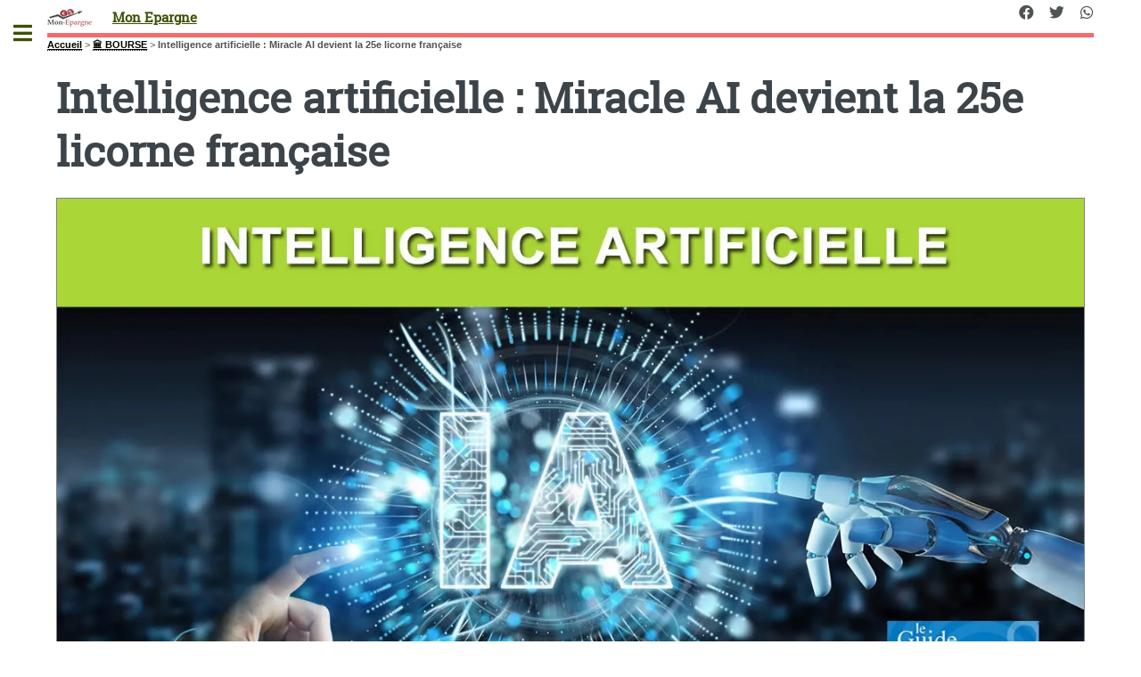

--- FILE ---
content_type: text/html; charset=utf-8
request_url: https://mon-epargne.com/bourse-40/intelligence-artificielle-miracle-ai-devient-la-25e-licorne-francaise.html
body_size: 16737
content:
<!DOCTYPE HTML><html dir="ltr" lang="fr"><head><meta http-equiv="Content-Type" content="text/html; charset=utf-8" /><meta name="viewport" content="width=device-width, initial-scale=1" /><base href="https://mon-epargne.com/" /><title>Intelligence artificielle : Miracle AI devient la 25e licorne française - Mon Epargne</title>
<meta name="description" content="Apr&#232;s une nouvelle lev&#233;e de fonds de 385 millions d&#039;euros, Miracle AI devient la 25e licorne fran&#231;aise." />
<link rel="canonical" href="https://mon-epargne.com/bourse-40/intelligence-artificielle-miracle-ai-devient-la-25e-licorne-francaise.html" /><meta name="viewport" content="width=device-width, initial-scale=1" />
<link rel='stylesheet' href='local/cache-css/acb4afdee45ae7ab44893ad8616554c5.css?1765890827' type='text/css' />






<script type='text/javascript'>var var_zajax_content='content';</script><!-- insert_head_css -->
<!-- Debut CS -->

<!-- Fin CS -->












<style>
.hide{display:none}
header.major {margin:15px 0 10px 0}
#header .icons{text-align:right;position:absolute;top:0;right:0}
.arbo ol {display:inline-flex;list-style:none;color:black;font-size:1em}
.arbo a {color:black}
.encart {background-color:#f2f4f6}
.buzzbtn{text-align:center;margin-top:10px;}
.buzzbtntxt{margin-bottom:40px;background:#f0f0f0;-moz-box-shadow:6px 6px 0 #a9a9a9;-webkit-box-shadow:6px 6px 0 #a9a9a9;box-shadow:6px 6px 0 #a9a9a9;border:1px solid #d8d8d8;margin-right:7px;padding:20px;}
.audio-tag {border-radius:2px;background:black;color:white;padding:4px 7px;font-size:12px;font-weight:700;letter-spacing:-0.3px;height:10px;line-height:10px;white-space:nowrap;margin-right:6px;z-index:11;display:inline}
table td {vertical-align:middle}
table a {border-bottom:none}
.texteencadre-spip spip {background-color:aliceblue}
.tooltip_me {max-width:300px}
.evtdesc {border:1px solid grey;border-radius:5px;margin-left:10px;padding:5px}
a.ensavplus {display: inline-block;vertical-align: top;
    text-align: center;
    position: relative;
    transition-property: background,border,box-shadow,color,opacity,transform;
    transition-duration: 0.3s;
    -webkit-tap-highlight-color: rgba(0,0,0,0);
    font-size: 16px;
    line-height: 1.20!important;
    font-weight: 600;
    font-style: normal;
    text-transform: uppercase;
    letter-spacing: 0em;
    border-radius: 0.3em;
    padding: 0.8em 1.4em;
    background: #00aeef;
    border-color: transparent;
    color: #ffffff!important;
    box-shadow: 0 0.3em 0.6em rgb(153 153 153 / 75%);}
.button.btnmc {background-color:lightgrey;box-shadow:none;margin-bottom:1em}   
@media (max-width:480px){
#header {display:none}	
}
</style>

<script type='text/javascript' src='local/cache-js/e22bc42c0e20310d49c7fa2436b0ce17.js?1765890827'></script>










<!-- insert_head -->
<!-- Debut CS -->

<!-- Fin CS -->

<link rel="shortcut icon" href="local/cache-gd2/5e/9ca16bb0201e8c5f143aaecd4cef03.ico?1728921444" type="image/x-icon" />
<link rel="apple-touch-icon" sizes="57x57" href="local/cache-gd2/7e/dc4cdc4d6a36f28bfbe30ff797a659.png?1728921444" />
<link rel="apple-touch-icon" sizes="114x114" href="local/cache-gd2/4d/a79aad1b4400eb999e4b2d3f8cf315.png?1728921444" />
<link rel="apple-touch-icon" sizes="72x72" href="local/cache-gd2/22/582ae55613aebccec3d11f4195de60.png?1728921444" />
<link rel="apple-touch-icon" sizes="144x144" href="local/cache-gd2/1e/23a6b0c2fcfb9a39bf98b6ebf12c74.png?1728921444" />
<link rel="apple-touch-icon" sizes="60x60" href="local/cache-gd2/d3/487f3eaad1c7293bbc79fb9b34fc0b.png?1728921444" />
<link rel="apple-touch-icon" sizes="120x120" href="local/cache-gd2/da/3a7cf5c8bfc7e7a4e774fcb6f7e6f5.png?1728921444" />
<link rel="apple-touch-icon" sizes="76x76" href="local/cache-gd2/be/c853c323acbbb5a19de448198b22e1.png?1728921444" />
<link rel="icon" type="image/png" href="local/cache-gd2/81/b43023268881fc69da0312f055f3f0.png?1728921444" sizes="96x96" />
<link rel="icon" type="image/png" href="local/cache-gd2/25/3987b234ddf746a4c2c64f131da628.png?1728921444" sizes="16x16" />
<link rel="icon" type="image/png" href="local/cache-gd2/0a/685a2e46827b5750b92204c27b3ce0.png?1728921444" sizes="32x32" />
<link rel="icon" type="image/png" href="local/cache-gd2/0d/e0f96a0465b2248b3c628d45adde7d.png?1728921444" sizes="192x192" />
<meta name="msapplication-TileImage" content="local/cache-gd2/4d/a79aad1b4400eb999e4b2d3f8cf315.png?1728921444" />

<meta name="msapplication-TileColor" content="#a89b9b" />
<meta name="theme-color" content="#a89b9b" />
	<script type="text/javascript">/* <![CDATA[ */
	;jQuery(function(){
		$(function(){
			var tablesorter_init = function(){
				$("table.tablesorter.spip").not(".ss_tablesort").each(function(){
					var options = {};
					if($(this).find("th.ts_disabled").length >= 1){
						options.headers = {};
						$(this).find("th").each(function(index,value){
							if($(this).is(".ts_disabled"))
								options.headers[index] = {sorter : false};
						});
					}
					$(this).addClass("tablesorter-spip").tablesorter(options);
				});
			}
			tablesorter_init();
			onAjaxLoad(tablesorter_init);
		});
	});
	/* ]]> */</script><script>htactif=1;document.createElement('picture'); var image_responsive_retina_hq = 0;</script><script>image_responsive_retina_hq = 1;</script>



		
<script defer src="plugins/auto/html5up_editorial/v2.0.2/javascript/browser.min.js"></script>
<script defer src="plugins/auto/html5up_editorial/v2.0.2/javascript/breakpoints.min.js"></script>
<script defer src="plugins/auto/html5up_editorial/v2.0.2/javascript/util.js"></script>
<script defer src="plugins/auto/html5up_editorial/v2.0.2/javascript/main.js"></script>
<script async src="https://pagead2.googlesyndication.com/pagead/js/adsbygoogle.js?client=ca-pub-8187178897964238" crossorigin="anonymous"></script><script type="application/ld+json">{"@context": "http://schema.org","@type": "Organization","url": "https://www.mon-epargne.com","logo": "https://www.mon-epargne.com/design/icon-ft-192-192.png","description": "Mon épargne : toues les infos pour mon épargne","sameAs": ["https://www.facebook.com/Epargne","https://twitter.com/guideepargne","https://www.instagram.com/guideepargne/","https://www.youtube.com/user/MonEpargne/videos"],"brand": {"@type": "Brand","name": "Mon épargne"},"product": {"@type": "Product","name": "Mon épargne online","itemReviewed": {"@type": "Thing","name": "Mon épargne online"},"aggregateRating": {"@type": "AggregateRating","ratingValue": "18.5","bestRating": "20","ratingCount": "1204"}},"datePublished": "2023-12-11 08:31:22","dateModified": "2023-12-11 08:31:22"}</script></head><body class="is-preload"><div id="wrapper"><div id="main"><div class="inner"><header id="header"><div class="accueil">
	 <a rel="start home" href="https://mon-epargne.com/" title="Accueil"
	><h1 id="logo_site_spip" class="logo"><img
	src="local/cache-vignettes/L50xH20/mon-epargne-logo-2-fb282.png?1728921333" class='spip_logo_left' width='50' height='20'
	alt="" /> <span class="nom_site_spip ">Mon Epargne</span>
	</h1> </a>
</div><ul class="icons">

	

	<li><a class="icon brands fa-facebook" href="https://www.facebook.com/MonEpargne/"><span class="label">Facebook</span></a></li>

	<li><a class="icon brands fa-twitter" href="https://twitter.com/Mon_Epargne/"><span class="label">Twitter</span></a></li>

	

	

	

	

	

	

	

	

	

	

	<li><a class="icon brands fa-whatsapp" href="https://whatsapp.com/channel/0029Vabbf6gDeOMzFDUhX92b"><span class="label">Whatsapp</span></a></li>

	

	

	

	

</ul></header><nav class="arbo">
	 
	
	
	 
	

	 
	<a href="https://mon-epargne.com/">Accueil</a><span class="divider"> &gt; </span>


<a href="bourse-40/">🏛️ BOURSE</a><span class="divider"> &gt; </span>


<span class="active"><span class="on">Intelligence artificielle : Miracle AI devient la 25e licorne française</span></span>
</nav><div class='ajaxbloc' data-ajax-env='b6dypkXTbGq4ExrjfKUtWtllnX6YqOT0kMtNVUYLY0WpSRzqlUNV79iAY143cSIJKrmgldZa5/6/zO1x/FC8u1rgIvtml2/JfwiNwhBpm7NvFmKNv1iQ1q/3uN3W02RH/k/wfhhG+3z2aVtJV1s1rk94GNNv2b294SFYfV4=' data-origin="/bourse-40/intelligence-artificielle-miracle-ai-devient-la-25e-licorne-francaise.html">




<div class="encartpub encartpub_haut" id="6966d87771fb0"
	data-id_encartpub="9"
	data-contexte="[]"
	data-largeur_max="1300"
	data-hauteur_max="400"
	data-media=""
	
>


</div>

</div><!--ajaxbloc--><section>
	<header class="main">
		<h1 class="titre ">Intelligence artificielle&nbsp;: Miracle AI devient la 25e licorne française</h1>
		<div class="imagebord"><picture style='padding:0;padding-bottom:50%' class='conteneur_image_responsive_h'><img src='plugins/auto/image_responsive/v10.0.8/rien.gif?1728921333' class='image_responsive lazy' alt='Intelligence artificielle : Miracle AI devient la 25e licorne fran&#231;aise' data-src='IMG/logo/arton101136j77bf.jpg' data-l='1300' data-h='650' data-tailles='[\&#034;160\&#034;,\&#034;320\&#034;,\&#034;480\&#034;,\&#034;640\&#034;,\&#034;960\&#034;,\&#034;1300\&#034;]' data-autorisees='{&#034;160&#034;:{&#034;1&#034;:&#034;local\/cache-responsive\/cache-160\/81bb25a9a8fa774b5cbe80740dd3e8cb.jpg?1728921332&#034;,&#034;2&#034;:&#034;local\/cache-responsive\/cache-320\/81bb25a9a8fa774b5cbe80740dd3e8cb.jpg?1728921332&#034;},&#034;320&#034;:{&#034;1&#034;:&#034;local\/cache-responsive\/cache-320\/81bb25a9a8fa774b5cbe80740dd3e8cb.jpg?1728921332&#034;,&#034;2&#034;:&#034;local\/cache-responsive\/cache-640\/81bb25a9a8fa774b5cbe80740dd3e8cb.jpg?1728921333&#034;},&#034;480&#034;:{&#034;1&#034;:&#034;local\/cache-responsive\/cache-480\/81bb25a9a8fa774b5cbe80740dd3e8cb.jpg?1728921333&#034;,&#034;2&#034;:&#034;local\/cache-responsive\/cache-960\/81bb25a9a8fa774b5cbe80740dd3e8cb.jpg?1728921333&#034;},&#034;640&#034;:{&#034;1&#034;:&#034;local\/cache-responsive\/cache-640\/81bb25a9a8fa774b5cbe80740dd3e8cb.jpg?1728921333&#034;,&#034;2&#034;:&#034;local\/cache-responsive\/cache-1280\/81bb25a9a8fa774b5cbe80740dd3e8cb.jpg?1728921332&#034;},&#034;960&#034;:{&#034;1&#034;:&#034;local\/cache-responsive\/cache-960\/81bb25a9a8fa774b5cbe80740dd3e8cb.jpg?1728921333&#034;,&#034;2&#034;:&#034;local\/cache-responsive\/cache-1300\/81bb25a9a8fa774b5cbe80740dd3e8cb.jpg?1728921332&#034;},&#034;1300&#034;:{&#034;1&#034;:&#034;local\/cache-responsive\/cache-1300\/81bb25a9a8fa774b5cbe80740dd3e8cb.jpg?1728921332&#034;,&#034;2&#034;:&#034;local\/cache-responsive\/cache-1300\/81bb25a9a8fa774b5cbe80740dd3e8cb.jpg?1728921332&#034;}}' data-autorisees_webp='{&#034;160&#034;:{&#034;1&#034;:&#034;local\/cache-responsive\/cache-160\/81bb25a9a8fa774b5cbe80740dd3e8cb.jpg.webp?1728921332&#034;,&#034;2&#034;:&#034;local\/cache-responsive\/cache-320\/81bb25a9a8fa774b5cbe80740dd3e8cb.jpg.webp?1728921332&#034;},&#034;320&#034;:{&#034;1&#034;:&#034;local\/cache-responsive\/cache-320\/81bb25a9a8fa774b5cbe80740dd3e8cb.jpg.webp?1728921332&#034;,&#034;2&#034;:&#034;local\/cache-responsive\/cache-640\/81bb25a9a8fa774b5cbe80740dd3e8cb.jpg.webp?1728921333&#034;},&#034;480&#034;:{&#034;1&#034;:&#034;local\/cache-responsive\/cache-480\/81bb25a9a8fa774b5cbe80740dd3e8cb.jpg.webp?1728921333&#034;,&#034;2&#034;:&#034;local\/cache-responsive\/cache-960\/81bb25a9a8fa774b5cbe80740dd3e8cb.jpg.webp?1728921333&#034;},&#034;640&#034;:{&#034;1&#034;:&#034;local\/cache-responsive\/cache-640\/81bb25a9a8fa774b5cbe80740dd3e8cb.jpg.webp?1728921333&#034;,&#034;2&#034;:&#034;local\/cache-responsive\/cache-1280\/81bb25a9a8fa774b5cbe80740dd3e8cb.jpg.webp?1728921332&#034;},&#034;960&#034;:{&#034;1&#034;:&#034;local\/cache-responsive\/cache-960\/81bb25a9a8fa774b5cbe80740dd3e8cb.jpg.webp?1728921333&#034;,&#034;2&#034;:&#034;local\/cache-responsive\/cache-1300\/81bb25a9a8fa774b5cbe80740dd3e8cb.jpg.webp?1728921332&#034;},&#034;1300&#034;:{&#034;1&#034;:&#034;local\/cache-responsive\/cache-1300\/81bb25a9a8fa774b5cbe80740dd3e8cb.jpg.webp?1728921332&#034;,&#034;2&#034;:&#034;local\/cache-responsive\/cache-1300\/81bb25a9a8fa774b5cbe80740dd3e8cb.jpg.webp?1728921332&#034;}}' data-src-lazy='plugins/auto/image_responsive/v10.0.8/rien.gif?1728921333' itemprop='image' title='Intelligence artificielle : Miracle AI devient la 25e licorne fran&#231;aise' /></picture><figcaption>&copy; stock.adobe.com</figcaption></div>
		
	</header>
	Après une nouvelle levée de fonds de 385 millions d&#8217;euros, Miracle AI devient la 25e licorne française.
	<p class="info-publi">
					Publié le <time itemprop="dateModified" datetime="2023-12-11T07:31:22Z">lundi 11 décembre 2023</time><span class="auteurs" itemprop="author" itemscope itemtype="https://schema.org/Person"> par  <span class="vcard author"><a class="url fn spip_in" href="denis-lapalus.html">Denis Lapalus</a></span></span>
					
	</p>
		
	<div class="encart">
<div style="float:right"><sub>Annonce</sub></div>
<h2 class="unders flex">&#127873; GARANCE Épargne&nbsp;: jusqu&#8217;à 3.500 € offerts, sous conditions</h2>
<p>La <strong>mutuelle d&#8217;épargne GARANCE</strong> propose des offres de bienvenue exceptionnelles pour les nouvelles souscriptions en assurance vie sur <strong><a href="francetransactions.com/assurance-vie/garance-epargne.html">Garance Epargne</a> (jusqu&#8217;à 3.500€ offerts&nbsp;!)</strong>. Les primes en euros sont soumises à conditions de versements en montant (cumulables sur toute la période des offres), sans imposition de répartition supplémentaire sur des unités de compte.</p>
<p>
</p>
<style>
.faccr {margin-bottom:1em;background-color:#175699}
</style>
<div class="faccr">
<a href="https://www.francetransactions.com/details/offre_5715_offers.htm" class="ensavplus" target="_blank" rel="nofollow" title="➡️ OFFRES GARANCE">➡️ OFFRES GARANCE</a>
</div>
<p></p>
</div>	
	
	<div class='ajaxbloc' data-ajax-env='d6d4okTTcKqIFdJjvecN1ZHULAbCur4/oL+Ly+96VEF0a41/jjvbakkus65H7knyIfFVopTZIzyK6k4cMQsS10IeYWuhUrWZOSB6jwe/Pgqyt+lXVDXGYS2M2vdnj4uktzx0CYyuV3qs4nn3rB+eougyNW3ViT3g669glMxdaYYE7klR+/I=' data-origin="/bourse-40/intelligence-artificielle-miracle-ai-devient-la-25e-licorne-francaise.html">




<div class="encartpub encartpub_livretepargne" id="6966d87786d34"
	data-id_encartpub="8"
	data-contexte="[]"
	data-largeur_max="1300"
	data-hauteur_max="400"
	data-media=""
	
>


</div>

</div><!--ajaxbloc-->	<h2 class="unders spip">Licorne française&nbsp;: Mistral AI devient la 26e&nbsp;!</h2>
<p>La start-up spécialisée dans l&#8217;intelligence artificielle générative vient de boucler une levée de fonds de 385 millions d&#8217;euros menée par les fonds américains Andreessen Horowitz et Lightspeed Venture. Sa spécificité est d&#8217;avoir choisi l&#8217;open source. Gage d&#8217;une très forte popularité chez les développeurs.</p>
<div class="texteencadre-spip spip"><strong>Le saviez-vous&nbsp;?</strong> Dans le domaine de la finance, une licorne est une jeune société dont la valorisation dépasse le milliard de dollars. Mais pour les jeunes sociétés, dont la valorisation ne peut être effectuée (business model non déployé), cette valorisation est estimée en sommant les différentes levées de fonds. Cela ne veut pas pour autant dire que la société vaut réellement plus d&#8217;un milliard de dollars.</div><h2 class="unders spip">Le choix du modèle ouvert</h2>
<p>Contrairement à OpenAI, les modèles d&#8217;intelligence artificielle développés par Mistral AI sont ouverts (en open source) et peuvent donc être améliorés par n&#8217;importe quel développeur dans le monde. &#171;&nbsp;<i> Les développeurs d&#8217;application en IA ont besoin de transformer la tech et donc d&#8217;avoir un accès profond à la tech </i>&nbsp;&#187;, estime Arthur Mensch. Meta a aussi fait le choix de concevoir un modèle ouvert, baptisé &#171;&nbsp;<strong>Llama</strong>&nbsp;&#187;. Son premier modèle, Mistral 7B, a déjà été téléchargé plus de 1 million de fois par des développeurs et a été utilisé dans des produits et projets open source. Un second vient d&#8217;être dévoilé.</p>
<p>En plus de ces modèles, Mistral AI a aussi conçu une plateforme dédiée aux développeurs (encore en version bêta) qui héberge ses propres modèles. C&#8217;est grâce à cette interface que des applications (des chatbots, des générateurs d&#8217;images…) sont ensuite créées. &#171;&nbsp;Les acteurs du secteur bancaire peuvent, par exemple, créer un outil qui analyse des rapports financiers et en fait des résumés&nbsp;&#187;, illustre le dirigeant.</p>
<h2 class="unders spip">Un afflux de financement démesuré</h2>
<p>&#171;&nbsp;<i> Il y a six mois, je ne savais même pas ce qu&#8217;était un investisseur </i>&nbsp;&#187;, confie Arthur Mensch, cofondateur et PDG de Mistral AI, start-up française d&#8217;intelligence artificielle générative créée en mai dernier﻿. Rien d&#8217;étonnant puisque ce dirigeant de trente et un ans est un ancien chercheur chez Google DeepMind, et que ses deux associés, Timothée Lacroix et Guillaume Lample, officiaient chez Meta dans l&#8217;équipe chargée des grands modèles de langage (LLM), le type de moteurs derrière les applications comme ChatGPT.</p>
<p>Après les multiples rumeurs de ces derniers jours, la start-up devenue l&#8217;un des espoirs européens de l&#8217;IA et l&#8217;une des voix qui comptent dans le débat sur la régulation du secteur annonce avoir bouclé un tour de table de 385 millions d&#8217;euros mené par les fonds américains Andreessen Horowitz et Lightspeed Venture (actionnaire historique) aux côtés d&#8217;investisseurs dont Salesforce Ventures, BNP Paribas, CMA CGM, General Catalyst et, selon les informations publiées par Les Echos, Nvidia.</p>
<h2 class="unders spip">Trop de financement conduit parfois vers de mauvaises décisions</h2>
<p>Plusieurs financeurs de la première levée de fonds de 105 millions d&#8217;euros annoncée en juin dernier (Bpifrance, La Famiglia, Motier Ventures…) ont remis au pot. &#171;&nbsp;<i>Nous n&#8217;avions pas consommé tout l&#8217;argent levé en amorçage. Nous avons une énorme traction et nous avons démontré qu&#8217;on délivrait vite. Nous voulons accélérer notre ambition</i>&nbsp;&#187;, explique Arthur Mensch. L&#8217;entrepreneur précise par ailleurs avoir toujours le contrôle du conseil d&#8217;administration avec ses associés, espérant ainsi pouvoir s&#8217;éviter une crise de gouvernance comme celle qui a récemment secoué son rival californien OpenAI.</p>
<h2 class="unders spip">Des budgets colossaux dans les serveurs</h2>
<p>Comme l&#8217;a indiqué Bloomberg il y a quelques jours, les trois fondateurs, qui sont toujours majoritaires, cèdent quelques actions, tout comme les patrons de la licorne Alan (Jean-Charles Samuelian et Charles Gorintin) ainsi que Cédric O, ancien secrétaire d&#8217;Etat chargé du Numérique, qui sont cofondateurs mais n&#8217;ont pas de rôle opérationnel dans la start-up.</p>
<h2 class="unders spip">Liste des licornes françaises</h2>
<p>La valorisation de Mistral AI n&#8217;est pas communiquée mais elle avoisinerait les 2 milliards de dollars, selon Bloomberg. Elle obtiendrait donc le statut de licorne - et ce, dans un temps record pour une société européenne. Elle entre ainsi dans le petit club des licornes françaises, qui a perdu quelques membres ces deux dernières années comme OVH et Deezer qui sont entrés en Bourse. En France, la dernière licorne française remonte à un an&nbsp;: le spécialiste du crédit à la consommation Younited.</p>


<table class="spip"><thead><tr> <th>#</th> <th>Licornes françaises</th> <th class="nomob3">Année création</th> <th class="nomob3">Secteurs</th> <th class="nomob3">Commentaires</th> <th class="nomob3">Valorisation (en Mds €)</th> </tr></thead>
<tbody><tr> <td>1</td><td>ALAN</td><td class="nomob3">2016</td><td class="nomob3">Assurance santé</td><td class="nomob3">Cette assurance santé digitale a fait bouger les lignes dans un marché qui avait du mal à basculer vers les nouveaux usages du numérique. Progressivement, la start-up a enrichi sa plateforme en proposant de nouveaux services autour de la santé mentale (via le rachat de l&#8217;application Jour), de la téléconsultation ou encore la possibilité de commander des lunettes de vue.</td><td class="nomob3">2.70</td></tr><tr> <td>2</td><td>ANKORSTORE</td><td class="nomob3">2019</td><td class="nomob3">Marketplace</td><td class="nomob3">Ankorstore est une marketplace qui connecte des détaillants indépendants avec des marques. Nicolas Cohen, Nicolas d&#8217;Audiffret avaient finds A Little Market, une place de marché de produits faits à la main. Six ans plus tard, la jeune pousse avait été rachetée par Etsy, un groupe américain coté au Nasdaq.</td><td class="nomob3">1.75</td></tr><tr> <td>3</td><td>BACK MARKET</td><td class="nomob3">2014</td><td class="nomob3">Marketplace produits reconditi</td><td class="nomob3">Avec sa marketplace de vente de produits électroniques reconditionnés, Back Market a fait croître la part de l&#8217;occasion dans un marché peu éduqué. Elle a commencé par les smartphones, qui restent encore les produits les plus vendus sur le site, mais propose aussi des ordinateurs portables, des tablettes, de l&#8217;électroménager, des trottinettes électriques ou encore des drones.</td><td class="nomob3">5.10</td></tr><tr> <td>4</td><td>BLABLACAR</td><td class="nomob3">2006</td><td class="nomob3">Transport</td><td class="nomob3">Blablacar est le leader mondial du covoiturage. La société met en relation les conducteurs et les passagers via sa plateforme et a franchi en 2021 le cap symbolique des 100 millions d&#8217;utilisateurs (dont 20 millions en France). Pionnière sur son marché, la start-up a vite attiré les financements. Elle a élargi son activité ces dernières années en lançant un service de bus et cherche à développer le covoiturage domicile-travail.</td><td class="nomob3">3.30</td></tr><tr> <td>5</td><td>CONTENTSQUARE</td><td class="nomob3">2012</td><td class="nomob3">Performances Web</td><td class="nomob3">Contentsquare a développé une plateforme qui analyse les mouvements de la souris ou du doigt sur l&#8217;écran, le temps passé sur une page, le déplacement à l&#8217;intérieur du site, etc. La start-up mesure aussi la performance des contenus (textes, images, vidéos), identifie les produits à promouvoir, aide à choisir leur emplacement et leur prix idéal. La start-up a fait sensation en faisant entrer Softbank à son capital et multiplie les acquisitions pour continuer à grandir.</td><td class="nomob3">5.00</td></tr><tr> <td>6</td><td>DENTAL MONITORING</td><td class="nomob3">2014</td><td class="nomob3">Santé dentaire</td><td class="nomob3">Cette start-up a créé un petit appareil en plastique capable de faire &#171;&nbsp;une cinquantaine de clichés intra-oraux&nbsp;&#187; qui sont envoyés en temps réel sur la plateforme de DentalMonitoring. Cette solution permet un bien meilleur suivi des patients et est protégée par plus de 200 brevets déposés. DentalMonitoring se flatte d&#8217;être la seule licorne dans le domaine de l&#8217;orthodontie .</td><td class="nomob3">2.20</td></tr><tr> <td>7</td><td>DOCTOLIB</td><td class="nomob3">2013</td><td class="nomob3">Réservation RDV santé</td><td class="nomob3">L&#8217;application de rendez-vous médicaux s&#8217;est avérée cruciale dans la gestion de la campagne de vaccination contre le Covid. 
Durant la période de la crise sanitaire, elle a fortement développé la téléconsultation, mené une acquisition (Tanker), ainsi que des refinancements auprès de ses investisseurs historiques. Doctolib se développe aussi en Italie et en Allemagne.</td><td class="nomob3">5.80</td></tr><tr> <td>8</td><td>EXOTEC</td><td class="nomob3">2015</td><td class="nomob3">Robotique</td><td class="nomob3">Exotec cultive sa différence dans l&#8217;écosystème. La société est basée à Croix, dans le Nord, et est un bel exemple de start-up industrielle capable de vendre ses petits robots à l&#8217;étranger (Japon, Etats-Unis, Allemagne). Elle est dopée par le boom du e-commerce. Outre les robots, elle a développé le Skypicker, un bras robotisé capable d&#8217;attraper des produits dans les bacs de stockage, puis de les déposer dans les bacs de préparation de commandes.</td><td class="nomob3">1.71</td></tr><tr> <td>9</td><td>IAD</td><td class="nomob3">2008</td><td class="nomob3">Immobilier</td><td class="nomob3">IAD s&#8217;appuie sur un réseau de 15.000 conseillers indépendants (des mandataires), en grande majorité non issus du secteur de l&#8217;immobilier et leur apporte une palette d&#8217;outils numériques pour les aider au quotidien. L&#8217;entreprise s&#8217;est diversifiée dans la gestion locative à la suite du rachat de la start-up Homepilot.</td><td class="nomob3">1.20</td></tr><tr> <td>10</td><td>IVALUA</td><td class="nomob3">2000</td><td class="nomob3">Edition de logiciels</td><td class="nomob3">Ivalua a développé des outils destinés à l&#8217;amélioration de la performance financière des entreprises grâce la rationalisation des processus achats et l&#8217;amélioration des relations avec les fournisseurs. Discrète, cette société s&#8217;est tournée très tôt vers les Etats-Unis et fait figure de vétéran dans la French Tech.</td><td class="nomob3">1.40</td></tr><tr> <td>11</td><td>LEDGER</td><td class="nomob3">2014</td><td class="nomob3">Crypto</td><td class="nomob3">Ledger a conçu un appareil ressemblant à une clé USB qui permet de sécuriser des cryptomonnaies. A ce jour, la start-up, dont l&#8217;usine de production est à Vierzon (Cher), a déjà vendu plus de trois millions de Ledger dans le monde. Elle a également lancé une plateforme d&#8217;achat-vente de cryptomonnaies et une carte de paiement. </td><td class="nomob3">1.30</td></tr><tr> <td>12</td><td>LYDIA</td><td class="nomob3">2011</td><td class="nomob3">Paiements entre particuliers</td><td class="nomob3">Près de 6 millions d&#8217;utilisateurs se servent régulièrement de Lydia pour se rembourser entre eux. Mais depuis quelques années, l&#8217;application propose aussi du micro-crédit, de l&#8217;épargne, un compte bancaire associé à une carte de paiement, et plus, récemment, de l&#8217;investissement d&#8217;actions, ETF, cryptomonnaies et métaux. 
Lydia veut remplacer les banques même si elle n&#8217;a pas de licence bancaire. C&#8217;est grâce à des partenaires comme les start-up Younited Credit et Bitpanda qu&#8217;elle propose divers produits financiers.</td><td class="nomob3">1.40</td></tr><tr> <td>13</td><td>MANOMANO</td><td class="nomob3">2012</td><td class="nomob3">Outils de bricolage</td><td class="nomob3">La place de marché est spécialisée dans le matériel de bricolage. Elle a vu son activité accélérer nettement pendant les périodes de confinement. Elle a dépassé la barre du milliard d&#8217;euros de volume d&#8217;activité en 2020. La société est désormais présente dans cinq pays (Belgique, Espagne, Italie, Allemagne et Royaume-Uni) en plus de la France. Et elle s&#8217;est développé dans le BtoB avec ManoManoPro, une plateforme destinée aux professionnels pour l&#8217;achat de matériel et la rénovation. </td><td class="nomob3">2.15</td></tr><tr> <td>14</td><td>MIRAKL</td><td class="nomob3">2011</td><td class="nomob3">Marketplace</td><td class="nomob3">C&#8217;est grâce à Mirakl que des e-commerçants peuvent créer des places de marché, modèle popularisé par Amazon, qui intègre des vendeurs tiers. Dans son portefeuille, la start-up compte les Galeries Lafayette, Leroy Merlin ou encore Darty. Mirakl fait encore partie des rares start-up françaises à s&#8217;être développée aux Etats-Unis, via un bureau à Boston. Elle est aussi implantée au Royaume-Uni, en Allemagne, en Espagne et en Australie.</td><td class="nomob3">2.80</td></tr><tr> <td>15</td><td>MISTRAL AI</td><td class="nomob3">2023</td><td class="nomob3">Intelligence artificielle</td><td class="nomob3">Mistral AI développe des grands modèles de langage (LLM) en open source, qui sont entraînés sur des montagnes de données, ainsi que des outils qui permettent de les intégrer dans les infrastructures des entreprises. Et ce par fonction (service clients, marketing…) ou spécialisation (exploration d&#8217;une base de connaissances…). La jeune société tricolore, qui cible aussi bien les grands comptes que les start-up, est la start-up qui a accédé le plus rapidement au statut de licorne dans l&#8217;histoire de la French Tech (à peine 7 mois&nbsp;!). </td><td class="nomob3">2.00</td></tr><tr> <td>16</td><td>PAYFIT</td><td class="nomob3">2015</td><td class="nomob3">Editeur logiciels paie des PME</td><td class="nomob3">Cette pépite édite un logiciel de paie et de solutions RH pour les petites et moyennes entreprises. Elle a développé son propre langage de programmation qui permet à n&#8217;importe quelle société d&#8217;intégrer les réglementations sociales sans avoir besoin de coder. Elle s&#8217;est attaquée à un marché très concurrentiel avec des géants comme ADP et d&#8217;autres jeunes sociétés comme Silae.</td><td class="nomob3">1.82</td></tr><tr> <td>17</td><td>QONTO</td><td class="nomob3">2017</td><td class="nomob3">Banque pour indépendants et PM</td><td class="nomob3">Alors que N26 et Revolut sont focalisés sur les particuliers, Qonto a fait le choix de s&#8217;adresser aux PME. Son offre bancaire est composée de services basiques (compte, carte physique et virtuelle, virement…) mais aussi des modules de comptabilité ou de gestion de notes de frais. Comme de nombreuses fintech, Qonto n&#8217;a pas de licence bancaire ou d&#8217;agrément d&#8217;établissement de crédit, ce qui ne l&#8217;empêche pas de proposer du prêt grâce à son partenaire October. </td><td class="nomob3">4.40</td></tr><tr> <td>18</td><td>SHIFT TECHNOLOGY</td><td class="nomob3">2013</td><td class="nomob3">Intelligence artificielle</td><td class="nomob3">Shift Technology développe des solutions qui permettent d&#8217;automatiser un maximum de tâches et processus dans l&#8217;assurance IARD (incendies, accidents et risques divers) et santé grâce à de l&#8217;intelligence artificielle. Elle a commencé par la détection de fraude avant d&#8217;optimiser la gestion de sinistres, ou encore la détection de délits financiers. 
La société a développé des technologies de de pointe grâce à ses nombreux ingénieurs spécialisés dans l&#8217;IA et ouvert un centre d&#8217;intelligence artificielle dédié à l&#8217;assurance en France.</td><td class="nomob3">1.80</td></tr><tr> <td>19</td><td>SORARE</td><td class="nomob3">2018</td><td class="nomob3">Jeu de cartes numériques</td><td class="nomob3">Sorare est un jeu de collection de cartes numériques de joueurs de football qui servent à participer à des compétitions en ligne. Les cartes, qui sont basées sur la blockchain, sont vendues aux enchères sur le site de la start-up et sont en édition limitée. Après le football, elle s&#8217;est attaquée au basketball et au baseball. La start-up se rémunère sur la vente de cartes sur son site, dont une partie (entre 5&nbsp;% et 15&nbsp;%) est reversée aux clubs avec qui des accords ont été signés.</td><td class="nomob3">3.80</td></tr><tr> <td>20</td><td>SPENDESK</td><td class="nomob3">2016</td><td class="nomob3">Editeur de logiciels pour les </td><td class="nomob3">Au début de son aventure, Spendesk proposait une carte bancaire adossée à une application de gestion des notes de frais très simple à utiliser. L&#8217;offre de Spendesk s&#8217;est progressivement étoffée à tous types de dépenses en entreprises et des fonctionnalités plus poussées ont été développées comme la gestion des factures fournisseurs, du reporting, et de la précomptabilité. Avec cette palette d&#8217;outils, Spendesk cible les entreprises de 50 à 1.000 salariés tandis que certains concurrents comme Jenji et Mooncard vise plutôt les grandes entreprises ou organismes publics. </td><td class="nomob3">1.40</td></tr><tr> <td>21</td><td>SWILE</td><td class="nomob3">2016</td><td class="nomob3">Titres restaurant et cadeaux</td><td class="nomob3">Avant d&#8217;être rebaptisée Swile, la start-up montpelliéraine s&#8217;appelait Lunchr et proposait une carte de titre-restaurant. Depuis, elle propose des titres-cadeaux et titres mobilité disponibles sur la même carte et une application d&#8217;engagement salariés (création de sondages, messagerie…). Après s&#8217;être développée en France, Swile s&#8217;est implantée au Brésil, un des plus gros marchés du titre-restaurant dans le monde. Fin 2022, elle a racheté Bimpli, filiale du groupe BPCE, créant ainsi un poids lourd de l&#8217;avantage salariés en France.</td><td class="nomob3">3.80</td></tr><tr> <td>22</td><td>VEEPEE</td><td class="nomob3">2001</td><td class="nomob3">Ventes en ligne</td><td class="nomob3">Veepee (ex Ventes Privées) est un site e-commerce qui aide les marques à écouler leurs stocks, comme Showroom Privé et The Bradery (propriété de Showroom Privé depuis mi-2022). Elle fait partie des licornes les plus développées à l&#8217;international. </td><td class="nomob3">3.40</td></tr><tr> <td>23</td><td>VESTIAIRE COLLECTIVE</td><td class="nomob3">2009</td><td class="nomob3">Second main de luxe</td><td class="nomob3">Vestiaire Collective n&#8217;est pas la plus jeune des licornes françaises mais elle fait partie des plus connues à l&#8217;étranger. Sa plateforme de prêt-à-porter de luxe de seconde main est bien implantée en Asie et aux Etats-Unis, son premier marché. Elle n&#8217;est donc pas en concurrence avec le lituanien Vinted, bien développé en Europe, et qui propose surtout des produits plus bas de gamme. A noter que l&#8217;actuelle directrice de la mission French Tech, Clara Chappaz, est l&#8217;ancienne directrice commerciale de Vestiaire Collective.</td><td class="nomob3">1.45</td></tr><tr> <td>24</td><td>VOODOO</td><td class="nomob3">2013</td><td class="nomob3">Jeux pour mobiles</td><td class="nomob3">Voodoo s&#8217;est fait un nom dans le jeu vidéo mobile en devenant la référence mondiale du créneau de &#171;&nbsp;l&#8217;hypercasual games&nbsp;&#187; - c&#8217;est-à-dire des titres très faciles à prendre en main et dont les parties n&#8217;excèdent pas quelques minutes. A ne pas confondre donc avec les jeux &#171;&nbsp;casual&nbsp;&#187; - ce qui englobe notamment les hits &#171;&nbsp;Candy Crush&nbsp;&#187; ou &#171;&nbsp;Angry Birds&nbsp;&#187;&nbsp;-, un autre pan du secteur des jeux vidéo mobiles qui est plus mature économiquement. Si son nom demeure peu connu du grand public, l&#8217;éditeur est derrière les jeux Paper.io, Helix Jump, Balls VS Blocks.</td><td class="nomob3">1.70</td></tr><tr> <td>25</td><td>YOUNITED CREDIT</td><td class="nomob3">2012</td><td class="nomob3">Crédit à la consommation</td><td class="nomob3">Younited Credit est un spécialiste du crédit à la consommation qui propose des produits en direct comme Cetelem et Cofidis mais aussi via des partenaires marchands (Apple), télécoms (Free) ou encore financiers (Orange Bank, Fortuneo...). La fintech est présente dans cinq pays européens, dont la France, ce qui lui permet de toucher 60&nbsp;% de la population du Vieux Continent.</td><td class="nomob3">1.10</td></tr></tbody><tfoot><tr><td colspan="6">Liste acutalisée au 01/12/2023</td></tr></table>

	
	
		
	<header class="major"><h2>Une question, un commentaire?</h2></header>
<div class="encart">&#128172; Réagir à cet article Intelligence artificielle : <a href="/spip.php?page=forum_light&amp;id_article=12851&amp;retour=%2Fbourse-40%2Fintelligence-artificielle-miracle-ai-devient-la-25e-licorne-francaise.html" aria-label="Publiez votre question ou votre remarque à propos de cet article">Publiez votre commentaire ou posez votre question...</a></div>	

</section>

<section class="alicebleu">
<header class="major"><h2>Intelligence artificielle : Miracle AI devient... : à lire également</h2></header>
<div class="posts">

	
		<article><a href="bourse-40/speculations-boursieres-informations-non-confirmees-d-une-future-opa-sur-abivax.html" title="Spéculations boursières&nbsp;: informations non confirmées d&#8217;une future OPA sur Abivax, le cours s&#8217;envole ce jour de plus de +27%" class="image"><imgsrc="IMG/logo/arton106809jf145.jpg?1768229851"class="spip_logo"width="1300"height="964" alt='Sp&#233;culations boursi&#232;res : informations non confirm&#233;es d&#039;une future OPA sur Abivax, le cours s&#039;envole ce jour de plus de +27%' loading='lazy' itemprop='image' title='Sp&#233;culations boursi&#232;res : informations non confirm&#233;es d&#039;une future OPA sur Abivax, le cours s&#039;envole ce jour de plus de +27%' /></a><div class="theme">&#127963;&#65039; BOURSE</div><h3><a href="bourse-40/speculations-boursieres-informations-non-confirmees-d-une-future-opa-sur-abivax.html" title="Spéculations boursières&nbsp;: informations non confirmées d&#8217;une future OPA sur Abivax, le cours s&#8217;envole ce jour de plus de +27%">Spéculations boursières&nbsp;: informations non confirmées d&#8217;une future OPA sur Abivax, le cours s&#8217;envole ce jour de plus de +27%</a></h3><p><mark>NOUVEAUTÉ !</mark> Après un rallye boursier de plus de plus de +1.292% en 2025, la spéculation boursière sur le titre Abivax ne fléchit pas en 2026. Rumeurs d’OPA récurrentes.</p><ul class="actions"><li><a href="bourse-40/speculations-boursieres-informations-non-confirmees-d-une-future-opa-sur-abivax.html" class="button">Spéculations boursières :</a></li></ul></article>	
		<article><a href="bourse-40/etf-pea-blackrock-abaisse-de-20-les-frais-de-gestion-de-son-etf-msci-world-wpea.html" title="ETF PEA&nbsp;: Blackrock abaisse de 20% les frais de gestion de son ETF MSCI World WPEA (IE0002XZSHO1)" class="image"><imgsrc="IMG/logo/arton106798j5a88.jpg?1768166296"class="spip_logo"width="1300"height="731" alt='ETF PEA : Blackrock abaisse de 20% les frais de gestion de son ETF MSCI World WPEA (IE0002XZSHO1)' loading='lazy' itemprop='image' title='ETF PEA : Blackrock abaisse de 20% les frais de gestion de son ETF MSCI World WPEA (IE0002XZSHO1)' /></a><div class="theme">&#127963;&#65039; BOURSE</div><h3><a href="bourse-40/etf-pea-blackrock-abaisse-de-20-les-frais-de-gestion-de-son-etf-msci-world-wpea.html" title="ETF PEA&nbsp;: Blackrock abaisse de 20% les frais de gestion de son ETF MSCI World WPEA (IE0002XZSHO1)">ETF PEA&nbsp;: Blackrock abaisse de 20% les frais de gestion de son ETF MSCI World WPEA (IE0002XZSHO1)</a></h3><p><mark>NOUVEAUTÉ !</mark> Excellente nouvelle pour les investisseurs misant sur l’évolution de l’indice MSCI World sur le long terme : les frais de gestion de l’ETF phare de Blackrock sont abaissés de 0.25% à 0.20%. Cela&nbsp;(...)</p><ul class="actions"><li><a href="bourse-40/etf-pea-blackrock-abaisse-de-20-les-frais-de-gestion-de-son-etf-msci-world-wpea.html" class="button">ETF PEA : Blackrock...</a></li></ul></article>	
		<article><a href="bourse-40/cac-40-10-42-en-2026-cac-40-gr-14-3-derniers-de-la-classe-des-principaux.html" title="CAC 40&nbsp;: +10.42% en 2026, CAC 40 GR&nbsp;: +14.3%, derniers de la classe des principaux indices boursiers" class="image"><imgsrc="IMG/logo/arton106625j3338.jpg?1767231920"class="spip_logo"width="1300"height="650" alt='CAC 40 : +10.42% en 2026, CAC 40 GR : +14.3%, derniers de la classe des principaux indices boursiers' loading='lazy' itemprop='image' title='CAC 40 : +10.42% en 2026, CAC 40 GR : +14.3%, derniers de la classe des principaux indices boursiers' /></a><div class="theme">&#127963;&#65039; BOURSE</div><h3><a href="bourse-40/cac-40-10-42-en-2026-cac-40-gr-14-3-derniers-de-la-classe-des-principaux.html" title="CAC 40&nbsp;: +10.42% en 2026, CAC 40 GR&nbsp;: +14.3%, derniers de la classe des principaux indices boursiers">CAC 40&nbsp;: +10.42% en 2026, CAC 40 GR&nbsp;: +14.3%, derniers de la classe des principaux indices boursiers</a></h3><p>Les indices boursiers d’Euronext ont signé de belles performances à 2 chiffres en 2025, toutefois, loin derrière celles des principaux indices mondiaux.</p><ul class="actions"><li><a href="bourse-40/cac-40-10-42-en-2026-cac-40-gr-14-3-derniers-de-la-classe-des-principaux.html" class="button">CAC 40 : +10.42% en...</a></li></ul></article>	
		<article><a href="bourse-40/once-d-argent-a-70-un-signe-fort-d-une-anxiete-generalisee.html" title="Once d&#8217;argent à 70$, un signe fort d&#8217;une anxiété généralisée" class="image"><imgsrc="IMG/logo/arton106568jb542.jpg?1766505882"class="spip_logo"width="1300"height="650" alt='Once d&#039;argent &#224; 70$, un signe fort d&#039;une anxi&#233;t&#233; g&#233;n&#233;ralis&#233;e' loading='lazy' itemprop='image' title='Once d&#039;argent &#224; 70$, un signe fort d&#039;une anxi&#233;t&#233; g&#233;n&#233;ralis&#233;e' /></a><div class="theme">&#127963;&#65039; BOURSE</div><h3><a href="bourse-40/once-d-argent-a-70-un-signe-fort-d-une-anxiete-generalisee.html" title="Once d&#8217;argent à 70$, un signe fort d&#8217;une anxiété généralisée">Once d&#8217;argent à 70$, un signe fort d&#8217;une anxiété généralisée</a></h3><p>Le franchissement du seuil des 70 dollars l’once par l’argent n’est pas un simple mouvement de prix passager ni une exagération du marché alimentée par la spéculation. La vérité est ailleurs.</p><ul class="actions"><li><a href="bourse-40/once-d-argent-a-70-un-signe-fort-d-une-anxiete-generalisee.html" class="button">Once d’argent à 70$,...</a></li></ul></article>	
		<article><a href="bourse-40/les-10-actions-americaines-a-suivre-en-2026-selon-ubs.html" title="Les 10 actions américaines à suivre en 2026 selon UBS" class="image"><imgsrc="IMG/logo/arton106512j806e.jpg?1766188741"class="spip_logo"width="1300"height="650" alt='Les 10 actions am&#233;ricaines &#224; suivre en 2026 selon UBS' loading='lazy' itemprop='image' title='Les 10 actions am&#233;ricaines &#224; suivre en 2026 selon UBS' /></a><div class="theme">&#127963;&#65039; BOURSE</div><h3><a href="bourse-40/les-10-actions-americaines-a-suivre-en-2026-selon-ubs.html" title="Les 10 actions américaines à suivre en 2026 selon UBS">Les 10 actions américaines à suivre en 2026 selon UBS</a></h3><p>Après une nouvelle année boursière en forte croissance, UBS a publié sa liste des 10 actions US les plus attractives à suivre en 2026.</p><ul class="actions"><li><a href="bourse-40/les-10-actions-americaines-a-suivre-en-2026-selon-ubs.html" class="button">Les 10 actions américaine</a></li></ul></article>	
		<article><a href="bourse-40/l-economie-francaise-en-phase-de-rebond-selon-l-insee.html" title="L&#8217;économie française en phase de rebond selon l&#8217;INSEE" class="image"><imgsrc="IMG/logo/arton106474j292c.jpg?1766075545"class="spip_logo"width="1300"height="650" alt='L&#039;&#233;conomie fran&#231;aise en phase de rebond selon l&#039;INSEE' loading='lazy' itemprop='image' title='L&#039;&#233;conomie fran&#231;aise en phase de rebond selon l&#039;INSEE' /></a><div class="theme">&#127963;&#65039; BOURSE</div><h3><a href="bourse-40/l-economie-francaise-en-phase-de-rebond-selon-l-insee.html" title="L&#8217;économie française en phase de rebond selon l&#8217;INSEE">L&#8217;économie française en phase de rebond selon l&#8217;INSEE</a></h3><p>La prévision de croissance tricolore serait de +0.9% selon l’INSEE, au même niveau que l’inflation. L’institution voit même le frémissement d’un rebond économique en France. Alors que les avis&nbsp;(...)</p><ul class="actions"><li><a href="bourse-40/l-economie-francaise-en-phase-de-rebond-selon-l-insee.html" class="button">L’économie française...</a></li></ul></article>	

</div>
</section>
<section>
<h2>Intelligence artificielle : Miracle AI devient... : Mots-clés</h2>

</section></div></div><div id="sidebar" class="inactive"><div class="inner"><section id="search" class="alt">
	<form action="spip.php?page=recherche" method="get">
	<input name="page" value="recherche" type="hidden"
/>
	
		<input class="search text" name="recherche" id="recherche" accesskey="4" placeholder="Chercher" type="search" />
	</form>
</section>
<nav id="menu"><ul><li><a rel="start home" href="https://mon-epargne.com">🏠 Accueil</a></li><li> <span class="opener on active">&#127963;&#65039; BOURSE</span><ul><li><a href="bourse-40/speculations-boursieres-informations-non-confirmees-d-une-future-opa-sur-abivax.html">Spéculations boursières : informations non...</a></li><li><a href="bourse-40/etf-pea-blackrock-abaisse-de-20-les-frais-de-gestion-de-son-etf-msci-world-wpea.html">ETF PEA : Blackrock abaisse de 20% les frais de...</a></li><li><a href="bourse-40/cac-40-10-42-en-2026-cac-40-gr-14-3-derniers-de-la-classe-des-principaux.html">CAC 40 : +10.42% en 2026, CAC 40 GR : +14.3%,...</a></li><li><a href="bourse-40/once-d-argent-a-70-un-signe-fort-d-une-anxiete-generalisee.html">Once d’argent à 70$, un signe fort d’une...</a></li><li><a href="bourse-40/les-10-actions-americaines-a-suivre-en-2026-selon-ubs.html">Les 10 actions américaines à suivre en 2026...</a></li><li><a href="bourse-40/jour-de-bce-ce-jeudi-18-decembre-2025-les-taux-directeurs-europeens-attendus.html">Jour de BCE ce jeudi 18 décembre 2025 : les...</a></li><li><a href="bourse-40/l-economie-francaise-en-phase-de-rebond-selon-l-insee.html">L’économie française en phase de rebond selon...</a></li><li><a href="bourse-40/" class="on">👉 &#127963;&#65039; BOURSE</a></li> </ul></li><li> <span class="opener">&#127968; IMMOBILIER</span><ul><li><a href="immobilier-50/le-secteur-de-l-immobilier-neuf-se-prepare-a-une-quatrieme-annee-de-crise.html">Le secteur de l’immobilier neuf se prépare à...</a></li><li><a href="immobilier-50/immobilier-les-francais-ont-perdu-pres-de-20-de-leur-pouvoir-d-achat.html">Immobilier : les Français ont perdu près de 20%...</a></li><li><a href="immobilier-50/l-encadrement-des-loyers-juge-efficace-par-les-deputes-la-mesure-est-perennisee.html">L’encadrement des loyers jugé efficace par les...</a></li><li><a href="immobilier-50/le-marche-de-l-immobilier-ancien-s-est-redresse-en-2025.html">Le marché de l’immobilier ancien s’est redressé...</a></li><li><a href="immobilier-50/scpi-en-2025-variation-des-prix-des-parts-13-scpi-en-hausses-contre-13-scpi-en.html">SCPI en 2025, variation des prix des parts : 13...</a></li><li><a href="immobilier-50/simi-2025-du-9-au-11-decembre-2025-les-pros-de-l-immobilier-tiennent-salon.html">SIMI 2025 : du 9 au 11 décembre 2025, les pros...</a></li><li><a href="immobilier-50/reforme-de-la-taxation-des-plus-values-immobilieres-des-risques-de-perturber.html">Réforme de la taxation des plus-values...</a></li><li><a href="immobilier-50/">👉 &#127968; IMMOBILIER</a></li> </ul></li><li> <span class="opener">&#128064; COMPARATIFS</span><ul><li><a href="comparatifs/points-forts-simulateur-credit.html">Simulateur de crédit </a></li><li><a href="comparatifs/livret-epargne.html">Livret épargne Janvier 2026</a></li><li><a href="comparatifs/comptes-epargne-sans-offre-promo-sur.html">Comptes épargne sans offre promo sur Janvier 2026</a></li><li><a href="comparatifs/taux-boostes-des-livrets-epargne.html">Taux boostés des livrets épargne Janvier 2026</a></li><li><a href="comparatifs/livret-epargne-solidaire-le-panorama.html">Livret épargne solidaire, le panorama sur...</a></li><li><a href="comparatifs/livrets-bancaires-conditionnes.html">Livrets bancaires conditionnés Janvier 2026</a></li><li><a href="comparatifs/comparatif-assurance-vie.html">Comparatif des contrats d’assurance-vie</a></li><li><a href="comparatifs/">👉 &#128064; COMPARATIFS</a></li> </ul></li><li> <span class="opener">&#128240; ACTUALITES</span><ul><li><a href="actualites/taux-maaf-2025.html">Taux MAAF 2025</a></li><li><a href="actualites/taux-matmut-2025-de-3-a-5-avec-le-bonus.html">Taux Matmut 2025 : de 3% à 5% avec le bonus</a></li><li><a href="actualites/taux-maif-2025.html">Taux MAIF 2025</a></li><li><a href="actualites/taux-mma-2025.html">Taux MMA 2025</a></li><li><a href="actualites/taux-gmf-2025.html">Taux GMF 2025</a></li><li><a href="actualites/epargne-en-bitcoin-bitstack-propose-1-de-cashback-en-btc-sur-toutes-vos.html">Épargne en Bitcoin : Bitstack propose 1% de...</a></li><li><a href="actualites/les-francais-epargnent-5-650-eur-en-moyenne-par-an-soit-environ-213-eur-par.html">Les Français épargnent 5 650 € en moyenne par...</a></li><li><a href="actualites/">👉 TOUTE CETTE RUBRIQUE</a></li> </ul></li><li> <span class="opener">&#9730;&#65039; Livrets Épargne</span><ul><li><a href="livret-epargne/meilleur-taux/fortuneo.html">Fortuneo</a></li><li><a href="livret-epargne/meilleur-taux/matmut.html">MATMUT</a></li><li><a href="livret-epargne/meilleur-taux/psa-banque.html">🏆 DISTINGO BANK - Livret DISTINGO</a></li><li><a href="livret-epargne/meilleur-taux/renault-bank-ex-rci-banque-livret-epargne-zesto.html">Renault Bank (ex RCI Banque) : Livret épargne...</a></li><li><a href="livret-epargne/meilleur-taux/monabanq.html">Monabanq</a></li><li><a href="livret-epargne/meilleur-taux/orange-bank-livret-orange.html">Livret Orange Bank</a></li><li><a href="livret-epargne/meilleur-taux/MAIF_4411.html">MAIF</a></li><li><a href="livret-epargne/meilleur-taux/">👉 &#9730;&#65039; Livrets Épargne</a></li> </ul></li><li> <span class="opener">&#128176; ASSURANCE-VIE</span><ul><li><a href="assurance-vie/contrats-selectionnes/corum-life.html">CORUM LIFE</a></li><li><a href="assurance-vie/contrats-selectionnes/intencial-patrimoine-liberalys-vie.html">INTENCIAL PATRIMOINE (Libéralys Vie)</a></li><li><a href="assurance-vie/contrats-selectionnes/advize-ma-sentinelle-vie.html">ADVIZE (Ma Sentinelle Vie)</a></li><li><a href="assurance-vie/contrats-selectionnes/nortia-panthea.html">NORTIA (Panthéa)</a></li><li><a href="assurance-vie/contrats-selectionnes/primonial-little-link-vie.html">Little Link</a></li><li><a href="assurance-vie/contrats-selectionnes/primonial-serenipierre.html">PRIMONIAL (Sérénipierre)</a></li><li><a href="assurance-vie/contrats-selectionnes/nortia-private-vie.html">NORTIA (Private Vie)</a></li><li><a href="assurance-vie/contrats-selectionnes/">👉 &#128176; ASSURANCE-VIE</a></li> </ul></li><li> <span class="opener">Gestion patrimoniale</span><ul><li><a href="gestion-patrimoniale/quel-est-mon-profil-d-investisseur.html">Profil d'investisseur</a></li><li><a href="gestion-patrimoniale/comment-placer-200-000eur-sur-un-horizon-de-placement-de-3-ans.html">Comment placer 200.000€ sur un horizon de...</a></li><li><a href="gestion-patrimoniale/assurance-vie-apres-70-ans-une-idee-recue-pour-le-moins-tenace.html">Assurance-vie après 70 ans</a></li><li><a href="gestion-patrimoniale/combien-coute-un-conseiller-en-gestion-de-patrimoine-cgp.html">Coût d'un CGP ?</a></li><li><a href="gestion-patrimoniale/assurance-vie-fonds-euros-a-participation-aux-benefices-differee-avantages-et.html">Fonds euros PPB différés</a></li><li><a href="gestion-patrimoniale/epargne-retraite-faut-il-souscrire-un-per-individuel.html">PERIN, faut-il souscrire ?</a></li><li><a href="gestion-patrimoniale/frais-minimum-placements-financiers.html">Frais minimum des placements</a></li><li><a href="gestion-patrimoniale/">👉 TOUTE CETTE RUBRIQUE</a></li> </ul></li><li><span class="opener">👨‍👩‍👧‍👧 Espace membre</span><ul><li><a href="spip.php?page=article&amp;id_article=63805">Connexion</a></li><li><a href="spip.php?page=article&amp;id_article=80070">Création de compte</a></li></ul></li></ul></nav><footer id="footer"><p class="copyright"> <a href="spip.php?page=login&amp;url=%2Fbourse-40%2Fintelligence-artificielle-miracle-ai-devient-la-25e-licorne-francaise.html" rel="nofollow" class='login_modal'>Se connecter</a> |  <a href="mon-epargne-presentation/Mentions-legales.html" title="Mentions légales">Mentions légales</a>| <a href="mon-epargne-presentation/mon-epargne-qui-sommes-nous.html" title="Mon épargne, qui sommes nous&nbsp;?">Mon épargne, qui sommes nous&nbsp;?</a>| <a href="mon-epargne-presentation/nous-contacter.html" title="Nous contacter">Nous contacter</a>| <a href="mon-epargne-presentation/cookies.html" title="Cookies">Cookies</a>| <a href="mon-epargne-presentation/avis-internautes.html" title="Avis internautes">Avis internautes</a>| <a href="mon-epargne-presentation/rgpd-politique-de-protection-et-de-traitement-de-vos-donnees-personnelles.html" title="RGPD - Politique de protection et de traitement de vos données personnelles">RGPD - Politique de protection et de traitement de vos données personnelles</a><p></p><p> 2005-2026  &mdash; Mon Epargne</p></p></footer></div></div></div><script type="text/javascript" src="plugins/auto/campagnes/v1.8.0/javascript/campagnes_async.js"></script></body></html>


--- FILE ---
content_type: text/html; charset=utf-8
request_url: https://mon-epargne.com/bourse-40/intelligence-artificielle-miracle-ai-devient-la-25e-licorne-francaise.html?charger=oui&id=6966d87771fb0&var_ajax=1&var_ajax_env=b6dypkXTbGq4ExrjfKUtWtllnX6YqOT0kMtNVUYLY0WpSRzqlUNV79iAY143cSIJKrmgldZa5%2F6%2FzO1x%2FFC8u1rgIvtml2%2FJfwiNwhBpm7NvFmKNv1iQ1q%2F3uN3W02RH%2Fk%2FwfhhG%2B3z2aVtJV1s1rk94GNNv2b294SFYfV4%3D&var_t=1768350258785
body_size: 49
content:


 
	
<div class="encartpub encartpub_haut" id="6966d87771fb0"
	data-id_encartpub="9"
	data-contexte="[]"
	data-largeur_max="1300"
	data-hauteur_max="400"
	data-media=""
	 data-id_campagne="0"
>

 
	
</div>



--- FILE ---
content_type: text/html; charset=utf-8
request_url: https://mon-epargne.com/bourse-40/intelligence-artificielle-miracle-ai-devient-la-25e-licorne-francaise.html?charger=oui&id=6966d87786d34&var_ajax=1&var_ajax_env=d6d4okTTcKqIFdJjvecN1ZHULAbCur4%2FoL%2BLy%2B96VEF0a41%2Fjjvbakkus65H7knyIfFVopTZIzyK6k4cMQsS10IeYWuhUrWZOSB6jwe%2FPgqyt%2BlXVDXGYS2M2vdnj4uktzx0CYyuV3qs4nn3rB%2BeougyNW3ViT3g669glMxdaYYE7klR%2B%2FI%3D&var_t=1768350259027
body_size: 55
content:


 
	
<div class="encartpub encartpub_livretepargne" id="6966d87786d34"
	data-id_encartpub="8"
	data-contexte="[]"
	data-largeur_max="1300"
	data-hauteur_max="400"
	data-media=""
	 data-id_campagne="0"
>

 
	
</div>



--- FILE ---
content_type: text/html; charset=utf-8
request_url: https://www.google.com/recaptcha/api2/aframe
body_size: 261
content:
<!DOCTYPE HTML><html><head><meta http-equiv="content-type" content="text/html; charset=UTF-8"></head><body><script nonce="FC24X3xZvDOOkzcmF1V2Xw">/** Anti-fraud and anti-abuse applications only. See google.com/recaptcha */ try{var clients={'sodar':'https://pagead2.googlesyndication.com/pagead/sodar?'};window.addEventListener("message",function(a){try{if(a.source===window.parent){var b=JSON.parse(a.data);var c=clients[b['id']];if(c){var d=document.createElement('img');d.src=c+b['params']+'&rc='+(localStorage.getItem("rc::a")?sessionStorage.getItem("rc::b"):"");window.document.body.appendChild(d);sessionStorage.setItem("rc::e",parseInt(sessionStorage.getItem("rc::e")||0)+1);localStorage.setItem("rc::h",'1768350260055');}}}catch(b){}});window.parent.postMessage("_grecaptcha_ready", "*");}catch(b){}</script></body></html>

--- FILE ---
content_type: text/css
request_url: https://mon-epargne.com/local/cache-css/acb4afdee45ae7ab44893ad8616554c5.css?1765890827
body_size: 40781
content:
@import url('https://mon-epargne.com/plugins/auto/html5up_editorial/v2.0.2/css/fontawesome-all.min.css');
/* compact [
	local/cache-scss/main-cssify-747e9e7.css?1765890827
	local/cache-scss/spip-cssify-04b01ac.css?1765890827
	local/couteau-suisse/header.css
	plugins/auto/notation/v3.0.2/css/notation.v3.css?1728921333
	plugins/auto/typoenluminee/v3.6.11/css/enluminurestypo.css
	plugins/auto/sociaux/v2.3.3/lib/socicon/style.css?1728921333
	plugins/auto/sociaux/v2.3.3/css/sociaux.css?1728921333
	plugins/auto/tablesorter/v4.1.0/css/tablesorter.theme.spip.css?1765890826
	plugins/auto/tablesorter/v4.1.0/css/tablesorter.theme.spip_public.css?1765890826
	plugins/auto/image_responsive/v10.0.8/image_responsive.css
	local/cache-scss/theme-cssify-bc83348.css?1765890827
	design/css/perso.css?1728921332
] 85.3% */

/* local/cache-scss/main-cssify-747e9e7.css?1765890827 */
@charset "UTF-8";@font-face{font-family:"Roboto Slab";font-weight:400;font-style:normal;src:url([data-uri]) format("woff");font-display:swap}
html,body,div,span,applet,object,iframe,h1,h2,h3,h4,h5,h6,p,blockquote,pre,a,abbr,acronym,address,big,cite,code,del,dfn,em,img,ins,kbd,q,s,samp,small,strike,strong,sub,sup,tt,var,b,u,i,center,dl,dt,dd,ol,ul,li,fieldset,form,label,legend,table,caption,tbody,tfoot,thead,tr,th,td,article,aside,canvas,details,embed,figure,figcaption,footer,header,hgroup,menu,nav,output,ruby,section,summary,time,mark,audio,video{margin:0;padding:0;border:0;font-size:100%;font:inherit;vertical-align:baseline}
article,aside,details,figcaption,figure,footer,header,hgroup,menu,nav,section{display:block}
body{line-height:1}
ol,ul{list-style:none}
blockquote,q{quotes:none}
blockquote:before,blockquote:after,q:before,q:after{content:"";content:none}
table{border-collapse:collapse;border-spacing:0}
body{-webkit-text-size-adjust:none}
mark{background-color:transparent;color:inherit}
input::-moz-focus-inner{border:0;padding:0}
input,select,textarea{-moz-appearance:none;-webkit-appearance:none;-ms-appearance:none;appearance:none}
@-ms-viewport{width:device-width}
body{-ms-overflow-style:scrollbar}
@media screen and (max-width:480px){html,body{min-width:320px}}
html{box-sizing:border-box}
*,*:before,*:after{box-sizing:inherit}
body{background:#fff}
body.is-preload *,body.is-preload *:before,body.is-preload *:after,body.is-resizing *,body.is-resizing *:before,body.is-resizing *:after{-moz-animation:none!important;-webkit-animation:none!important;-ms-animation:none!important;animation:none!important;-moz-transition:none!important;-webkit-transition:none!important;-ms-transition:none!important;transition:none!important}
body,input,select,textarea{color:#7f888f;font-family:"Open Sans",sans-serif;font-size:13pt;font-weight:400;line-height:1.65}
@media screen and (max-width:1680px){body,input,select,textarea{font-size:11pt}}
@media screen and (max-width:1280px){body,input,select,textarea{font-size:10pt}}
@media screen and (max-width:360px){body,input,select,textarea{font-size:9pt}}
a{-moz-transition:color 0.2s ease-in-out,border-bottom-color 0.2s ease-in-out;-webkit-transition:color 0.2s ease-in-out,border-bottom-color 0.2s ease-in-out;-ms-transition:color 0.2s ease-in-out,border-bottom-color 0.2s ease-in-out;transition:color 0.2s ease-in-out,border-bottom-color 0.2s ease-in-out;border-bottom:dotted 1px;color:#f56a6a;text-decoration:none}
a:hover{border-bottom-color:#f56a6a;color:#f56a6a!important}
a:hover strong{color:inherit}
strong,b{color:#3d4449;font-weight:600}
em,i{font-style:italic}
p{margin:0 0 2em}
h1,h2,h3,h4,h5,h6{color:#3d4449;font-family:"Roboto Slab",serif;font-weight:700;line-height:1.5;margin:0 0 1em}
h1 a,h2 a,h3 a,h4 a,h5 a,h6 a{color:inherit;text-decoration:none;border-bottom:0}
h1{font-size:4em;margin:0 0 .5em;line-height:1.3}
h2{font-size:1.75em}
h3{font-size:1.25em}
h4{font-size:1.1em}
h5{font-size:.9em}
h6{font-size:.7em}
@media screen and (max-width:1680px){h1{font-size:3.5em}}
@media screen and (max-width:980px){h1{font-size:3.25em}}
@media screen and (max-width:736px){h1{font-size:2em;line-height:1.4}
h2{font-size:1.5em}}
sub{font-size:.8em;position:relative;top:.5em}
sup{font-size:.8em;position:relative;top:-.5em}
blockquote{border-left:solid 3px rgba(210,215,217,0.75);font-style:italic;margin:0 0 2em;padding:.5em 0 .5em 2em}
code{background:rgba(230,235,237,0.25);border-radius:.375em;border:solid 1px rgba(210,215,217,0.75);font-family:"Courier New",monospace;font-size:.9em;margin:0 .25em;padding:.25em .65em}
pre{-webkit-overflow-scrolling:touch;font-family:"Courier New",monospace;font-size:.9em;margin:0 0 2em}
pre code{display:block;line-height:1.75;padding:1em 1.5em;overflow-x:auto}
hr{border:0;border-bottom:solid 1px rgba(210,215,217,0.75);margin:2em 0}
hr.major{margin:3em 0}
.align-left{text-align:left}
.align-center{text-align:center}
.align-right{text-align:right}
.row{display:flex;flex-wrap:wrap;box-sizing:border-box;align-items:stretch}
.row > *{box-sizing:border-box}
.row.gtr-uniform > * > :last-child{margin-bottom:0}
.row.aln-left{justify-content:flex-start}
.row.aln-center{justify-content:center}
.row.aln-right{justify-content:flex-end}
.row.aln-top{align-items:flex-start}
.row.aln-middle{align-items:center}
.row.aln-bottom{align-items:flex-end}
.row > .imp{order:-1}
.row > .col-1{width:8.3333333333%}
.row > .off-1{margin-left:8.3333333333%}
.row > .col-2{width:16.6666666667%}
.row > .off-2{margin-left:16.6666666667%}
.row > .col-3{width:25%}
.row > .off-3{margin-left:25%}
.row > .col-4{width:33.3333333333%}
.row > .off-4{margin-left:33.3333333333%}
.row > .col-5{width:41.6666666667%}
.row > .off-5{margin-left:41.6666666667%}
.row > .col-6{width:50%}
.row > .off-6{margin-left:50%}
.row > .col-7{width:58.3333333333%}
.row > .off-7{margin-left:58.3333333333%}
.row > .col-8{width:66.6666666667%}
.row > .off-8{margin-left:66.6666666667%}
.row > .col-9{width:75%}
.row > .off-9{margin-left:75%}
.row > .col-10{width:83.3333333333%}
.row > .off-10{margin-left:83.3333333333%}
.row > .col-11{width:91.6666666667%}
.row > .off-11{margin-left:91.6666666667%}
.row > .col-12{width:100%}
.row > .off-12{margin-left:100%}
.row.gtr-0{margin-top:0;margin-left:0}
.row.gtr-0 > *{padding:0 0}
.row.gtr-0.gtr-uniform{margin-top:0}
.row.gtr-0.gtr-uniform > *{padding-top:0}
.row.gtr-25{margin-top:0;margin-left:-.375em}
.row.gtr-25 > *{padding:0 0 0 .375em}
.row.gtr-25.gtr-uniform{margin-top:-.375em}
.row.gtr-25.gtr-uniform > *{padding-top:.375em}
.row.gtr-50{margin-top:0;margin-left:-.75em}
.row.gtr-50 > *{padding:0 0 0 .75em}
.row.gtr-50.gtr-uniform{margin-top:-.75em}
.row.gtr-50.gtr-uniform > *{padding-top:.75em}
.row{margin-top:0;margin-left:-1.5em}
.row > *{padding:0 0 0 1.5em}
.row.gtr-uniform{margin-top:-1.5em}
.row.gtr-uniform > *{padding-top:1.5em}
.row.gtr-150{margin-top:0;margin-left:-2.25em}
.row.gtr-150 > *{padding:0 0 0 2.25em}
.row.gtr-150.gtr-uniform{margin-top:-2.25em}
.row.gtr-150.gtr-uniform > *{padding-top:2.25em}
.row.gtr-200{margin-top:0;margin-left:-3em}
.row.gtr-200 > *{padding:0 0 0 3em}
.row.gtr-200.gtr-uniform{margin-top:-3em}
.row.gtr-200.gtr-uniform > *{padding-top:3em}
@media screen and (max-width:1680px){.row{display:flex;flex-wrap:wrap;box-sizing:border-box;align-items:stretch}
.row > *{box-sizing:border-box}
.row.gtr-uniform > * > :last-child{margin-bottom:0}
.row.aln-left{justify-content:flex-start}
.row.aln-center{justify-content:center}
.row.aln-right{justify-content:flex-end}
.row.aln-top{align-items:flex-start}
.row.aln-middle{align-items:center}
.row.aln-bottom{align-items:flex-end}
.row > .imp-xlarge{order:-1}
.row > .col-1-xlarge{width:8.3333333333%}
.row > .off-1-xlarge{margin-left:8.3333333333%}
.row > .col-2-xlarge{width:16.6666666667%}
.row > .off-2-xlarge{margin-left:16.6666666667%}
.row > .col-3-xlarge{width:25%}
.row > .off-3-xlarge{margin-left:25%}
.row > .col-4-xlarge{width:33.3333333333%}
.row > .off-4-xlarge{margin-left:33.3333333333%}
.row > .col-5-xlarge{width:41.6666666667%}
.row > .off-5-xlarge{margin-left:41.6666666667%}
.row > .col-6-xlarge{width:50%}
.row > .off-6-xlarge{margin-left:50%}
.row > .col-7-xlarge{width:58.3333333333%}
.row > .off-7-xlarge{margin-left:58.3333333333%}
.row > .col-8-xlarge{width:66.6666666667%}
.row > .off-8-xlarge{margin-left:66.6666666667%}
.row > .col-9-xlarge{width:75%}
.row > .off-9-xlarge{margin-left:75%}
.row > .col-10-xlarge{width:83.3333333333%}
.row > .off-10-xlarge{margin-left:83.3333333333%}
.row > .col-11-xlarge{width:91.6666666667%}
.row > .off-11-xlarge{margin-left:91.6666666667%}
.row > .col-12-xlarge{width:100%}
.row > .off-12-xlarge{margin-left:100%}
.row.gtr-0{margin-top:0;margin-left:0}
.row.gtr-0 > *{padding:0 0}
.row.gtr-0.gtr-uniform{margin-top:0}
.row.gtr-0.gtr-uniform > *{padding-top:0}
.row.gtr-25{margin-top:0;margin-left:-.375em}
.row.gtr-25 > *{padding:0 0 0 .375em}
.row.gtr-25.gtr-uniform{margin-top:-.375em}
.row.gtr-25.gtr-uniform > *{padding-top:.375em}
.row.gtr-50{margin-top:0;margin-left:-.75em}
.row.gtr-50 > *{padding:0 0 0 .75em}
.row.gtr-50.gtr-uniform{margin-top:-.75em}
.row.gtr-50.gtr-uniform > *{padding-top:.75em}
.row{margin-top:0;margin-left:-1.5em}
.row > *{padding:0 0 0 1.5em}
.row.gtr-uniform{margin-top:-1.5em}
.row.gtr-uniform > *{padding-top:1.5em}
.row.gtr-150{margin-top:0;margin-left:-2.25em}
.row.gtr-150 > *{padding:0 0 0 2.25em}
.row.gtr-150.gtr-uniform{margin-top:-2.25em}
.row.gtr-150.gtr-uniform > *{padding-top:2.25em}
.row.gtr-200{margin-top:0;margin-left:-3em}
.row.gtr-200 > *{padding:0 0 0 3em}
.row.gtr-200.gtr-uniform{margin-top:-3em}
.row.gtr-200.gtr-uniform > *{padding-top:3em}}
@media screen and (max-width:1280px){.row{display:flex;flex-wrap:wrap;box-sizing:border-box;align-items:stretch}
.row > *{box-sizing:border-box}
.row.gtr-uniform > * > :last-child{margin-bottom:0}
.row.aln-left{justify-content:flex-start}
.row.aln-center{justify-content:center}
.row.aln-right{justify-content:flex-end}
.row.aln-top{align-items:flex-start}
.row.aln-middle{align-items:center}
.row.aln-bottom{align-items:flex-end}
.row > .imp-large{order:-1}
.row > .col-1-large{width:8.3333333333%}
.row > .off-1-large{margin-left:8.3333333333%}
.row > .col-2-large{width:16.6666666667%}
.row > .off-2-large{margin-left:16.6666666667%}
.row > .col-3-large{width:25%}
.row > .off-3-large{margin-left:25%}
.row > .col-4-large{width:33.3333333333%}
.row > .off-4-large{margin-left:33.3333333333%}
.row > .col-5-large{width:41.6666666667%}
.row > .off-5-large{margin-left:41.6666666667%}
.row > .col-6-large{width:50%}
.row > .off-6-large{margin-left:50%}
.row > .col-7-large{width:58.3333333333%}
.row > .off-7-large{margin-left:58.3333333333%}
.row > .col-8-large{width:66.6666666667%}
.row > .off-8-large{margin-left:66.6666666667%}
.row > .col-9-large{width:75%}
.row > .off-9-large{margin-left:75%}
.row > .col-10-large{width:83.3333333333%}
.row > .off-10-large{margin-left:83.3333333333%}
.row > .col-11-large{width:91.6666666667%}
.row > .off-11-large{margin-left:91.6666666667%}
.row > .col-12-large{width:100%}
.row > .off-12-large{margin-left:100%}
.row.gtr-0{margin-top:0;margin-left:0}
.row.gtr-0 > *{padding:0 0}
.row.gtr-0.gtr-uniform{margin-top:0}
.row.gtr-0.gtr-uniform > *{padding-top:0}
.row.gtr-25{margin-top:0;margin-left:-.375em}
.row.gtr-25 > *{padding:0 0 0 .375em}
.row.gtr-25.gtr-uniform{margin-top:-.375em}
.row.gtr-25.gtr-uniform > *{padding-top:.375em}
.row.gtr-50{margin-top:0;margin-left:-.75em}
.row.gtr-50 > *{padding:0 0 0 .75em}
.row.gtr-50.gtr-uniform{margin-top:-.75em}
.row.gtr-50.gtr-uniform > *{padding-top:.75em}
.row{margin-top:0;margin-left:-1.5em}
.row > *{padding:0 0 0 1.5em}
.row.gtr-uniform{margin-top:-1.5em}
.row.gtr-uniform > *{padding-top:1.5em}
.row.gtr-150{margin-top:0;margin-left:-2.25em}
.row.gtr-150 > *{padding:0 0 0 2.25em}
.row.gtr-150.gtr-uniform{margin-top:-2.25em}
.row.gtr-150.gtr-uniform > *{padding-top:2.25em}
.row.gtr-200{margin-top:0;margin-left:-3em}
.row.gtr-200 > *{padding:0 0 0 3em}
.row.gtr-200.gtr-uniform{margin-top:-3em}
.row.gtr-200.gtr-uniform > *{padding-top:3em}}
@media screen and (max-width:980px){.row{display:flex;flex-wrap:wrap;box-sizing:border-box;align-items:stretch}
.row > *{box-sizing:border-box}
.row.gtr-uniform > * > :last-child{margin-bottom:0}
.row.aln-left{justify-content:flex-start}
.row.aln-center{justify-content:center}
.row.aln-right{justify-content:flex-end}
.row.aln-top{align-items:flex-start}
.row.aln-middle{align-items:center}
.row.aln-bottom{align-items:flex-end}
.row > .imp-medium{order:-1}
.row > .col-1-medium{width:8.3333333333%}
.row > .off-1-medium{margin-left:8.3333333333%}
.row > .col-2-medium{width:16.6666666667%}
.row > .off-2-medium{margin-left:16.6666666667%}
.row > .col-3-medium{width:25%}
.row > .off-3-medium{margin-left:25%}
.row > .col-4-medium{width:33.3333333333%}
.row > .off-4-medium{margin-left:33.3333333333%}
.row > .col-5-medium{width:41.6666666667%}
.row > .off-5-medium{margin-left:41.6666666667%}
.row > .col-6-medium{width:50%}
.row > .off-6-medium{margin-left:50%}
.row > .col-7-medium{width:58.3333333333%}
.row > .off-7-medium{margin-left:58.3333333333%}
.row > .col-8-medium{width:66.6666666667%}
.row > .off-8-medium{margin-left:66.6666666667%}
.row > .col-9-medium{width:75%}
.row > .off-9-medium{margin-left:75%}
.row > .col-10-medium{width:83.3333333333%}
.row > .off-10-medium{margin-left:83.3333333333%}
.row > .col-11-medium{width:91.6666666667%}
.row > .off-11-medium{margin-left:91.6666666667%}
.row > .col-12-medium{width:100%}
.row > .off-12-medium{margin-left:100%}
.row.gtr-0{margin-top:0;margin-left:0}
.row.gtr-0 > *{padding:0 0}
.row.gtr-0.gtr-uniform{margin-top:0}
.row.gtr-0.gtr-uniform > *{padding-top:0}
.row.gtr-25{margin-top:0;margin-left:-.375em}
.row.gtr-25 > *{padding:0 0 0 .375em}
.row.gtr-25.gtr-uniform{margin-top:-.375em}
.row.gtr-25.gtr-uniform > *{padding-top:.375em}
.row.gtr-50{margin-top:0;margin-left:-.75em}
.row.gtr-50 > *{padding:0 0 0 .75em}
.row.gtr-50.gtr-uniform{margin-top:-.75em}
.row.gtr-50.gtr-uniform > *{padding-top:.75em}
.row{margin-top:0;margin-left:-1.5em}
.row > *{padding:0 0 0 1.5em}
.row.gtr-uniform{margin-top:-1.5em}
.row.gtr-uniform > *{padding-top:1.5em}
.row.gtr-150{margin-top:0;margin-left:-2.25em}
.row.gtr-150 > *{padding:0 0 0 2.25em}
.row.gtr-150.gtr-uniform{margin-top:-2.25em}
.row.gtr-150.gtr-uniform > *{padding-top:2.25em}
.row.gtr-200{margin-top:0;margin-left:-3em}
.row.gtr-200 > *{padding:0 0 0 3em}
.row.gtr-200.gtr-uniform{margin-top:-3em}
.row.gtr-200.gtr-uniform > *{padding-top:3em}}
@media screen and (max-width:736px){.row{display:flex;flex-wrap:wrap;box-sizing:border-box;align-items:stretch}
.row > *{box-sizing:border-box}
.row.gtr-uniform > * > :last-child{margin-bottom:0}
.row.aln-left{justify-content:flex-start}
.row.aln-center{justify-content:center}
.row.aln-right{justify-content:flex-end}
.row.aln-top{align-items:flex-start}
.row.aln-middle{align-items:center}
.row.aln-bottom{align-items:flex-end}
.row > .imp-small{order:-1}
.row > .col-1-small{width:8.3333333333%}
.row > .off-1-small{margin-left:8.3333333333%}
.row > .col-2-small{width:16.6666666667%}
.row > .off-2-small{margin-left:16.6666666667%}
.row > .col-3-small{width:25%}
.row > .off-3-small{margin-left:25%}
.row > .col-4-small{width:33.3333333333%}
.row > .off-4-small{margin-left:33.3333333333%}
.row > .col-5-small{width:41.6666666667%}
.row > .off-5-small{margin-left:41.6666666667%}
.row > .col-6-small{width:50%}
.row > .off-6-small{margin-left:50%}
.row > .col-7-small{width:58.3333333333%}
.row > .off-7-small{margin-left:58.3333333333%}
.row > .col-8-small{width:66.6666666667%}
.row > .off-8-small{margin-left:66.6666666667%}
.row > .col-9-small{width:75%}
.row > .off-9-small{margin-left:75%}
.row > .col-10-small{width:83.3333333333%}
.row > .off-10-small{margin-left:83.3333333333%}
.row > .col-11-small{width:91.6666666667%}
.row > .off-11-small{margin-left:91.6666666667%}
.row > .col-12-small{width:100%}
.row > .off-12-small{margin-left:100%}
.row.gtr-0{margin-top:0;margin-left:0}
.row.gtr-0 > *{padding:0 0}
.row.gtr-0.gtr-uniform{margin-top:0}
.row.gtr-0.gtr-uniform > *{padding-top:0}
.row.gtr-25{margin-top:0;margin-left:-.375em}
.row.gtr-25 > *{padding:0 0 0 .375em}
.row.gtr-25.gtr-uniform{margin-top:-.375em}
.row.gtr-25.gtr-uniform > *{padding-top:.375em}
.row.gtr-50{margin-top:0;margin-left:-.75em}
.row.gtr-50 > *{padding:0 0 0 .75em}
.row.gtr-50.gtr-uniform{margin-top:-.75em}
.row.gtr-50.gtr-uniform > *{padding-top:.75em}
.row{margin-top:0;margin-left:-1.5em}
.row > *{padding:0 0 0 1.5em}
.row.gtr-uniform{margin-top:-1.5em}
.row.gtr-uniform > *{padding-top:1.5em}
.row.gtr-150{margin-top:0;margin-left:-2.25em}
.row.gtr-150 > *{padding:0 0 0 2.25em}
.row.gtr-150.gtr-uniform{margin-top:-2.25em}
.row.gtr-150.gtr-uniform > *{padding-top:2.25em}
.row.gtr-200{margin-top:0;margin-left:-3em}
.row.gtr-200 > *{padding:0 0 0 3em}
.row.gtr-200.gtr-uniform{margin-top:-3em}
.row.gtr-200.gtr-uniform > *{padding-top:3em}}
@media screen and (max-width:480px){.row{display:flex;flex-wrap:wrap;box-sizing:border-box;align-items:stretch}
.row > *{box-sizing:border-box}
.row.gtr-uniform > * > :last-child{margin-bottom:0}
.row.aln-left{justify-content:flex-start}
.row.aln-center{justify-content:center}
.row.aln-right{justify-content:flex-end}
.row.aln-top{align-items:flex-start}
.row.aln-middle{align-items:center}
.row.aln-bottom{align-items:flex-end}
.row > .imp-xsmall{order:-1}
.row > .col-1-xsmall{width:8.3333333333%}
.row > .off-1-xsmall{margin-left:8.3333333333%}
.row > .col-2-xsmall{width:16.6666666667%}
.row > .off-2-xsmall{margin-left:16.6666666667%}
.row > .col-3-xsmall{width:25%}
.row > .off-3-xsmall{margin-left:25%}
.row > .col-4-xsmall{width:33.3333333333%}
.row > .off-4-xsmall{margin-left:33.3333333333%}
.row > .col-5-xsmall{width:41.6666666667%}
.row > .off-5-xsmall{margin-left:41.6666666667%}
.row > .col-6-xsmall{width:50%}
.row > .off-6-xsmall{margin-left:50%}
.row > .col-7-xsmall{width:58.3333333333%}
.row > .off-7-xsmall{margin-left:58.3333333333%}
.row > .col-8-xsmall{width:66.6666666667%}
.row > .off-8-xsmall{margin-left:66.6666666667%}
.row > .col-9-xsmall{width:75%}
.row > .off-9-xsmall{margin-left:75%}
.row > .col-10-xsmall{width:83.3333333333%}
.row > .off-10-xsmall{margin-left:83.3333333333%}
.row > .col-11-xsmall{width:91.6666666667%}
.row > .off-11-xsmall{margin-left:91.6666666667%}
.row > .col-12-xsmall{width:100%}
.row > .off-12-xsmall{margin-left:100%}
.row.gtr-0{margin-top:0;margin-left:0}
.row.gtr-0 > *{padding:0 0}
.row.gtr-0.gtr-uniform{margin-top:0}
.row.gtr-0.gtr-uniform > *{padding-top:0}
.row.gtr-25{margin-top:0;margin-left:-.375em}
.row.gtr-25 > *{padding:0 0 0 .375em}
.row.gtr-25.gtr-uniform{margin-top:-.375em}
.row.gtr-25.gtr-uniform > *{padding-top:.375em}
.row.gtr-50{margin-top:0;margin-left:-.75em}
.row.gtr-50 > *{padding:0 0 0 .75em}
.row.gtr-50.gtr-uniform{margin-top:-.75em}
.row.gtr-50.gtr-uniform > *{padding-top:.75em}
.row{margin-top:0;margin-left:-1.5em}
.row > *{padding:0 0 0 1.5em}
.row.gtr-uniform{margin-top:-1.5em}
.row.gtr-uniform > *{padding-top:1.5em}
.row.gtr-150{margin-top:0;margin-left:-2.25em}
.row.gtr-150 > *{padding:0 0 0 2.25em}
.row.gtr-150.gtr-uniform{margin-top:-2.25em}
.row.gtr-150.gtr-uniform > *{padding-top:2.25em}
.row.gtr-200{margin-top:0;margin-left:-3em}
.row.gtr-200 > *{padding:0 0 0 3em}
.row.gtr-200.gtr-uniform{margin-top:-3em}
.row.gtr-200.gtr-uniform > *{padding-top:3em}}
section.special,article.special{text-align:center}
header p{font-family:"Roboto Slab",serif;font-size:1em;font-weight:400;letter-spacing:.075em;margin-top:-.5em;text-transform:uppercase}
header.major > :last-child{border-bottom:solid 3px #f56a6a;display:inline-block;margin:0 0 2em;padding:0 .75em .5em 0}
header.main > :last-child{margin:0 0 1em}
form{margin:0 0 2em}
label{color:#3d4449;display:block;font-size:.9em;font-weight:600;margin:0 0 1em}
input[type="text"],input[type="password"],input[type="email"],input[type="tel"],input[type="search"],input[type="url"],select,textarea{-moz-appearance:none;-webkit-appearance:none;-ms-appearance:none;appearance:none;background:#fff;border-radius:.375em;border:none;border:solid 1px rgba(210,215,217,0.75);color:inherit;display:block;outline:0;padding:0 1em;text-decoration:none;width:100%}
input[type="text"]:invalid,input[type="password"]:invalid,input[type="email"]:invalid,input[type="tel"]:invalid,input[type="search"]:invalid,input[type="url"]:invalid,select:invalid,textarea:invalid{box-shadow:none}
input[type="text"]:focus,input[type="password"]:focus,input[type="email"]:focus,input[type="tel"]:focus,input[type="search"]:focus,input[type="url"]:focus,select:focus,textarea:focus{border-color:#f56a6a;box-shadow:0 0 0 1px #f56a6a}
select{background-image:url("data:image/svg+xml;charset=utf8,%3Csvg xmlns='http://www.w3.org/2000/svg' width='40' height='40' preserveAspectRatio='none' viewBox='0 0 40 40'%3E%3Cpath d='M9.4,12.3l10.4,10.4l10.4-10.4c0.2-0.2,0.5-0.4,0.9-0.4c0.3,0,0.6,0.1,0.9,0.4l3.3,3.3c0.2,0.2,0.4,0.5,0.4,0.9 c0,0.4-0.1,0.6-0.4,0.9L20.7,31.9c-0.2,0.2-0.5,0.4-0.9,0.4c-0.3,0-0.6-0.1-0.9-0.4L4.3,17.3c-0.2-0.2-0.4-0.5-0.4-0.9 c0-0.4,0.1-0.6,0.4-0.9l3.3-3.3c0.2-0.2,0.5-0.4,0.9-0.4S9.1,12.1,9.4,12.3z' fill='rgba(210,215,217,0.75)' /%3E%3C/svg%3E");background-size:1.25em;background-repeat:no-repeat;background-position:calc(100% - 1em) center;height:2.75em;padding-right:2.75em;text-overflow:ellipsis}
select option{color:#3d4449;background:#fff}
select:focus::-ms-value{background-color:transparent}
select::-ms-expand{display:none}
input[type="text"],input[type="password"],input[type="email"],input[type="tel"],input[type="search"],input[type="url"],select{height:2.75em}
textarea{padding:.75em 1em}
input[type="checkbox"],input[type="radio"]{-moz-appearance:none;-webkit-appearance:none;-ms-appearance:none;appearance:none;display:block;float:left;margin-right:-2em;opacity:0;width:1em;z-index:-1}
input[type="checkbox"] + label,input[type="radio"] + label{text-decoration:none;color:#7f888f;cursor:pointer;display:inline-block;font-size:1em;font-weight:400;padding-left:2.4em;padding-right:.75em;position:relative}
input[type="checkbox"] + label:before,input[type="radio"] + label:before{-moz-osx-font-smoothing:grayscale;-webkit-font-smoothing:antialiased;display:inline-block;font-style:normal;font-variant:normal;text-rendering:auto;line-height:1;text-transform:none!important;font-family:"Font Awesome 5 Free";font-weight:900}
input[type="checkbox"] + label:before,input[type="radio"] + label:before{background:#fff;border-radius:.375em;border:solid 1px rgba(210,215,217,0.75);content:"";display:inline-block;font-size:.8em;height:2.0625em;left:0;line-height:2.0625em;position:absolute;text-align:center;top:0;width:2.0625em}
input[type="checkbox"]:checked + label:before,input[type="radio"]:checked + label:before{background:#3d4449;border-color:#3d4449;color:#fff;content:""}
input[type="checkbox"]:focus + label:before,input[type="radio"]:focus + label:before{border-color:#f56a6a;box-shadow:0 0 0 1px #f56a6a}
input[type="checkbox"] + label:before{border-radius:.375em}
input[type="radio"] + label:before{border-radius:100%}::-webkit-input-placeholder{color:#9fa3a6!important;opacity:1}:-moz-placeholder{color:#9fa3a6!important;opacity:1}::-moz-placeholder{color:#9fa3a6!important;opacity:1}:-ms-input-placeholder{color:#9fa3a6!important;opacity:1}
.box{border-radius:.375em;border:solid 1px rgba(210,215,217,0.75);margin-bottom:2em;padding:1.5em}
.box > :last-child,.box > :last-child > :last-child,.box > :last-child > :last-child > :last-child{margin-bottom:0}
.box.alt{border:0;border-radius:0;padding:0}
.icon{text-decoration:none;border-bottom:none;position:relative}
.icon:before{-moz-osx-font-smoothing:grayscale;-webkit-font-smoothing:antialiased;display:inline-block;font-style:normal;font-variant:normal;text-rendering:auto;line-height:1;text-transform:none!important;font-family:"Font Awesome 5 Free";font-weight:400}
.icon > .label{display:none}
.icon:before{line-height:inherit}
.icon.solid:before{font-weight:900}
.icon.brands:before{font-family:"Font Awesome 5 Brands"}
.image{border-radius:.375em;border:0;display:inline-block;position:relative}
.image img{border-radius:.375em;display:block}
.image.left,.image.right{max-width:40%}
.image.left img,.image.right img{width:100%}
.image.left{float:left;padding:0 1.5em 1em 0;top:.25em}
.image.right{float:right;padding:0 0 1em 1.5em;top:.25em}
.image.fit{display:block;margin:0 0 2em;width:100%}
.image.fit img{width:100%}
.image.main{display:block;margin:0 0 3em;width:100%}
.image.main img{width:100%}
a.image{overflow:hidden}
a.image img{-moz-transition:-moz-transform 0.2s ease;-webkit-transition:-webkit-transform 0.2s ease;-ms-transition:-ms-transform 0.2s ease;transition:transform 0.2s ease}
a.image:hover img,a.image:focus img,a.image:active img{-moz-transform:scale(1.075);-webkit-transform:scale(1.075);-ms-transform:scale(1.075);transform:scale(1.075)}
ol{list-style:decimal;margin:0 0 2em;padding-left:1.25em}
ol li{padding-left:.25em}
ul{list-style:disc;margin:0 0 2em;padding-left:1em}
ul li{padding-left:.5em}
ul.alt{list-style:none;padding-left:0}
ul.alt li{border-top:solid 1px rgba(210,215,217,0.75);padding:.5em 0}
ul.alt li:first-child{border-top:0;padding-top:0}
dl{margin:0 0 2em}
dl dt{display:block;font-weight:600;margin:0 0 1em}
dl dd{margin-left:2em}
ul.actions{display:-moz-flex;display:-webkit-flex;display:-ms-flex;display:flex;cursor:default;list-style:none;margin-left:-1em;padding-left:0}
ul.actions li{padding:0 0 0 1em;vertical-align:middle}
ul.actions.special{-moz-justify-content:center;-webkit-justify-content:center;-ms-justify-content:center;justify-content:center;width:100%;margin-left:0}
ul.actions.special li:first-child{padding-left:0}
ul.actions.stacked{-moz-flex-direction:column;-webkit-flex-direction:column;-ms-flex-direction:column;flex-direction:column;margin-left:0}
ul.actions.stacked li{padding:1.3em 0 0}
ul.actions.stacked li:first-child{padding-top:0}
ul.actions.fit{width:calc(100% + 1em)}
ul.actions.fit li{-moz-flex-grow:1;-webkit-flex-grow:1;-ms-flex-grow:1;flex-grow:1;-moz-flex-shrink:1;-webkit-flex-shrink:1;-ms-flex-shrink:1;flex-shrink:1;width:100%}
ul.actions.fit li > *{width:100%}
ul.actions.fit.stacked{width:100%}
ul.icons{cursor:default;list-style:none;padding-left:0}
ul.icons li{display:inline-block;padding:0 1em 0 0}
ul.icons li:last-child{padding-right:0}
ul.icons li .icon{color:inherit}
ul.icons li .icon:before{font-size:1.25em}
ul.contact{list-style:none;padding:0}
ul.contact li{text-decoration:none;border-top:solid 1px rgba(210,215,217,0.75);margin:1.5em 0 0;padding:1.5em 0 0 3em;position:relative}
ul.contact li:before{-moz-osx-font-smoothing:grayscale;-webkit-font-smoothing:antialiased;display:inline-block;font-style:normal;font-variant:normal;text-rendering:auto;line-height:1;text-transform:none!important;font-family:"Font Awesome 5 Free";font-weight:400}
ul.contact li:before{color:#f56a6a;display:inline-block;font-size:1.5em;height:1.125em;left:0;line-height:1.125em;position:absolute;text-align:center;top:1em;width:1.5em}
ul.contact li:first-child{border-top:0;margin-top:0;padding-top:0}
ul.contact li:first-child:before{top:0}
ul.contact li a{color:inherit}
ul.pagination-items{cursor:default;list-style:none;padding-left:0}
ul.pagination-items li.pagination-item{display:inline-block;padding-left:0;vertical-align:middle}
ul.pagination-items li.pagination-item .pagination-item-label{-moz-transition:background-color 0.2s ease-in-out,color 0.2s ease-in-out;-webkit-transition:background-color 0.2s ease-in-out,color 0.2s ease-in-out;-ms-transition:background-color 0.2s ease-in-out,color 0.2s ease-in-out;transition:background-color 0.2s ease-in-out,color 0.2s ease-in-out;border-bottom:0;border-radius:.375em;display:inline-block;font-size:.8em;font-weight:600;height:2em;line-height:2em;margin:0 .125em;min-width:2em;padding:0 .5em;text-align:center}
ul.pagination-items li.pagination-item .pagination-item-label.on,ul.pagination-items li.pagination-item .pagination-item-label:hover,ul.pagination-items li.pagination-item .pagination-item-label:active,ul.pagination-items li.pagination-item .pagination-item-label:focus{background-color:#f56a6a;color:#fff!important}
ul.pagination-items li.pagination-item .pagination-item-label.on:hover,ul.pagination-items li.pagination-item .pagination-item-label.on:focus,ul.pagination-items li.pagination-item .pagination-item-label:hover:hover,ul.pagination-items li.pagination-item .pagination-item-label:hover:focus,ul.pagination-items li.pagination-item .pagination-item-label:active:hover,ul.pagination-items li.pagination-item .pagination-item-label:active:focus,ul.pagination-items li.pagination-item .pagination-item-label:focus:hover,ul.pagination-items li.pagination-item .pagination-item-label:focus:focus{background-color:#f67878}
ul.pagination-items li.pagination-item .pagination-item-label.on:active,ul.pagination-items li.pagination-item .pagination-item-label:hover:active,ul.pagination-items li.pagination-item .pagination-item-label:active:active,ul.pagination-items li.pagination-item .pagination-item-label:focus:active{background-color:#f45c5c}
.table-wrapper{-webkit-overflow-scrolling:touch;overflow-x:auto}
table{margin:0 0 2em;width:100%}
table tbody tr{border:solid 1px rgba(210,215,217,0.75);border-left:0;border-right:0}
table tbody tr:nth-child(2n + 1){background-color:rgba(230,235,237,0.25)}
table td{padding:.75em .75em}
table th{color:#3d4449;font-size:.9em;font-weight:600;padding:0 .75em .75em;text-align:left}
table thead{border-bottom:solid 2px rgba(210,215,217,0.75)}
table tfoot{border-top:solid 2px rgba(210,215,217,0.75)}
table.alt{border-collapse:separate}
table.alt tbody tr td{border:solid 1px rgba(210,215,217,0.75);border-left-width:0;border-top-width:0}
table.alt tbody tr td:first-child{border-left-width:1px}
table.alt tbody tr:first-child td{border-top-width:1px}
table.alt thead{border-bottom:0}
table.alt tfoot{border-top:0}
input[type="submit"],input[type="reset"],input[type="button"],button,.button{-moz-appearance:none;-webkit-appearance:none;-ms-appearance:none;appearance:none;-moz-transition:background-color 0.2s ease-in-out,color 0.2s ease-in-out;-webkit-transition:background-color 0.2s ease-in-out,color 0.2s ease-in-out;-ms-transition:background-color 0.2s ease-in-out,color 0.2s ease-in-out;transition:background-color 0.2s ease-in-out,color 0.2s ease-in-out;background-color:transparent;border-radius:.375em;border:0;box-shadow:inset 0 0 0 2px #f56a6a;color:#f56a6a!important;cursor:pointer;display:inline-block;font-family:"Roboto Slab",serif;font-size:.8em;font-weight:700;height:3.5em;letter-spacing:.075em;line-height:3.5em;padding:0 2.25em;text-align:center;text-decoration:none;text-transform:uppercase;white-space:nowrap}
input[type="submit"]:hover,input[type="reset"]:hover,input[type="button"]:hover,button:hover,.button:hover{background-color:rgba(245,106,106,0.05)}
input[type="submit"]:active,input[type="reset"]:active,input[type="button"]:active,button:active,.button:active{background-color:rgba(245,106,106,0.15)}
input[type="submit"].icon:before,input[type="reset"].icon:before,input[type="button"].icon:before,button.icon:before,.button.icon:before{margin-right:.5em}
input[type="submit"].fit,input[type="reset"].fit,input[type="button"].fit,button.fit,.button.fit{width:100%}
input[type="submit"].small,input[type="reset"].small,input[type="button"].small,button.small,.button.small{font-size:.6em}
input[type="submit"].large,input[type="reset"].large,input[type="button"].large,button.large,.button.large{font-size:1em;height:3.65em;line-height:3.65em}
input[type="submit"].primary,input[type="reset"].primary,input[type="button"].primary,button.primary,.button.primary{background-color:#f56a6a;box-shadow:none;color:#fff!important}
input[type="submit"].primary:hover,input[type="reset"].primary:hover,input[type="button"].primary:hover,button.primary:hover,.button.primary:hover{background-color:#f67878}
input[type="submit"].primary:active,input[type="reset"].primary:active,input[type="button"].primary:active,button.primary:active,.button.primary:active{background-color:#f45c5c}
input[type="submit"].disabled,input[type="submit"]:disabled,input[type="reset"].disabled,input[type="reset"]:disabled,input[type="button"].disabled,input[type="button"]:disabled,button.disabled,button:disabled,.button.disabled,.button:disabled{pointer-events:none;opacity:0.25}
.mini-posts article{border-top:solid 1px rgba(210,215,217,0.75);margin-top:2em;padding-top:2em}
.mini-posts article .image{display:block;margin:0 0 1.5em}
.mini-posts article .image img{display:block;width:100%}
.mini-posts article:first-child{border-top:0;margin-top:0;padding-top:0}
.features{display:-moz-flex;display:-webkit-flex;display:-ms-flex;display:flex;-moz-flex-wrap:wrap;-webkit-flex-wrap:wrap;-ms-flex-wrap:wrap;flex-wrap:wrap;margin:0 0 2em -3em;width:calc(100% + 3em)}
.features article{-moz-align-items:center;-webkit-align-items:center;-ms-align-items:center;align-items:center;display:-moz-flex;display:-webkit-flex;display:-ms-flex;display:flex;margin:0 0 3em 3em;position:relative;width:calc(50% - 3em)}
.features article:nth-child(2n - 1){margin-right:1.5em}
.features article:nth-child(2n){margin-left:1.5em}
.features article:nth-last-child(1),.features article:nth-last-child(2){margin-bottom:0}
.features article .icon{-moz-flex-grow:0;-webkit-flex-grow:0;-ms-flex-grow:0;flex-grow:0;-moz-flex-shrink:0;-webkit-flex-shrink:0;-ms-flex-shrink:0;flex-shrink:0;display:block;height:10em;line-height:10em;margin:0 2em 0 0;text-align:center;width:10em}
.features article .icon:before{color:#f56a6a;font-size:2.75rem;position:relative;top:.05em}
.features article .icon:after{-moz-transform:rotate(45deg);-webkit-transform:rotate(45deg);-ms-transform:rotate(45deg);transform:rotate(45deg);border-radius:.25rem;border:solid 2px rgba(210,215,217,0.75);content:"";display:block;height:7em;left:50%;margin:-3.5em 0 0 -3.5em;position:absolute;top:50%;width:7em}
.features article .content{-moz-flex-grow:1;-webkit-flex-grow:1;-ms-flex-grow:1;flex-grow:1;-moz-flex-shrink:1;-webkit-flex-shrink:1;-ms-flex-shrink:1;flex-shrink:1;width:100%}
.features article .content > :last-child{margin-bottom:0}
@media screen and (max-width:980px){.features{margin:0 0 2em;width:100%}
.features article{margin:0 0 3em;width:100%}
.features article:nth-child(2n - 1){margin-right:0}
.features article:nth-child(2n){margin-left:0}
.features article:nth-last-child(1),.features article:nth-last-child(2){margin-bottom:3em}
.features article:last-child{margin-bottom:0}
.features article .icon{height:8em;line-height:8em;width:8em}
.features article .icon:before{font-size:2.25rem}
.features article .icon:after{height:6em;margin:-3em 0 0 -3em;width:6em}}
@media screen and (max-width:480px){.features article{-moz-flex-direction:column;-webkit-flex-direction:column;-ms-flex-direction:column;flex-direction:column;-moz-align-items:-moz-flex-start;-webkit-align-items:-webkit-flex-start;-ms-align-items:-ms-flex-start;align-items:flex-start}
.features article .icon{height:6em;line-height:6em;margin:0 0 1.5em;width:6em}
.features article .icon:before{font-size:1.5rem}
.features article .icon:after{height:4em;margin:-2em 0 0 -2em;width:4em}}
@media screen and (max-width:480px){.features article .icon:before{font-size:1.25rem}}
.posts{display:-moz-flex;display:-webkit-flex;display:-ms-flex;display:flex;-moz-flex-wrap:wrap;-webkit-flex-wrap:wrap;-ms-flex-wrap:wrap;flex-wrap:wrap;margin:0 0 2em -6em;width:calc(100% + 6em)}
.posts article{-moz-flex-grow:0;-webkit-flex-grow:0;-ms-flex-grow:0;flex-grow:0;-moz-flex-shrink:1;-webkit-flex-shrink:1;-ms-flex-shrink:1;flex-shrink:1;margin:0 0 6em 6em;position:relative;width:calc(33.3333333333% - 6em)}
.posts article:before{background:rgba(210,215,217,0.75);content:"";display:block;height:calc(100% + 6em);left:-3em;position:absolute;top:0;width:1px}
.posts article:after{background:rgba(210,215,217,0.75);bottom:-3em;content:"";display:block;height:1px;position:absolute;right:0;width:calc(100% + 6em)}
.posts article > :last-child{margin-bottom:0}
.posts article .image{display:block;margin:0 0 2em}
.posts article .image img{display:block;width:100%}
@media screen and (min-width:1681px){.posts article:nth-child(3n + 1):before{display:none}
.posts article:nth-child(3n + 1):after{width:100%}
.posts article:nth-last-child(1),.posts article:nth-last-child(2),.posts article:nth-last-child(3){margin-bottom:0}
.posts article:nth-last-child(1):before,.posts article:nth-last-child(2):before,.posts article:nth-last-child(3):before{height:100%}
.posts article:nth-last-child(1):after,.posts article:nth-last-child(2):after,.posts article:nth-last-child(3):after{display:none}}
@media screen and (max-width:1680px){.posts article{width:calc(50% - 6em)}
.posts article:nth-last-child(3){margin-bottom:6em}}
@media screen and (min-width:481px) and (max-width:1680px){.posts article:nth-child(2n + 1):before{display:none}
.posts article:nth-child(2n + 1):after{width:100%}
.posts article:nth-last-child(1),.posts article:nth-last-child(2){margin-bottom:0}
.posts article:nth-last-child(1):before,.posts article:nth-last-child(2):before{height:100%}
.posts article:nth-last-child(1):after,.posts article:nth-last-child(2):after{display:none}}
@media screen and (max-width:736px){.posts{margin:0 0 2em -4.5em;width:calc(100% + 4.5em)}
.posts article{margin:0 0 4.5em 4.5em;width:calc(50% - 4.5em)}
.posts article:before{height:calc(100% + 4.5em);left:-2.25em}
.posts article:after{bottom:-2.25em;width:calc(100% + 4.5em)}
.posts article:nth-last-child(3){margin-bottom:4.5em}}
@media screen and (max-width:480px){.posts{margin:0 0 2em;width:100%}
.posts article{margin:0 0 4.5em;width:100%}
.posts article:before{display:none}
.posts article:after{width:100%}
.posts article:last-child{margin-bottom:0}
.posts article:last-child:after{display:none}}
#agenda-liste ul.liste-items,#agenda-liste li.item{padding:0;list-style:none}
#agenda-liste .wrapper{display:flex;line-height:1.2em}
#agenda-liste h3,#agenda-liste p{margin:0}
#agenda-liste h3{margin-bottom:.5em;line-height:1em}
#agenda-liste .banner{margin-right:1em;text-align:center;width:6em}
#agenda-liste .banner b{display:block;font-size:.85em}
#agenda-liste .banner b.day{font-size:2em;line-height:1em}
#agenda-liste .banner b.month{text-transform:uppercase}
#agenda-liste .info{flex:1}
#agenda-liste .info-publi{margin-bottom:.5em;font-style:italic;font-size:.875em}
#agenda-liste .actions{margin-top:.5em;margin-bottom:0}
#agenda .boutons{margin:0;text-align:center}
#wrapper{display:-moz-flex;display:-webkit-flex;display:-ms-flex;display:flex;-moz-flex-direction:row-reverse;-webkit-flex-direction:row-reverse;-ms-flex-direction:row-reverse;flex-direction:row-reverse;min-height:100vh}
#main{-moz-flex-grow:1;-webkit-flex-grow:1;-ms-flex-grow:1;flex-grow:1;-moz-flex-shrink:1;-webkit-flex-shrink:1;-ms-flex-shrink:1;flex-shrink:1;width:100%}
#main > .inner{padding:0 6em .1em;margin:0 auto;max-width:110em}
#main > .inner > section{padding:6em 0 4em;border-top:solid 2px rgba(210,215,217,0.75)}
#main > .inner > section:first-of-type{border-top:0!important}
@media screen and (max-width:1680px){#main > .inner{padding:0 5em .1em}
#main > .inner > section{padding:5em 0 3em}}
@media screen and (max-width:1280px){#main > .inner{padding:0 4em .1em}
#main > .inner > section{padding:4em 0 2em}}
@media screen and (max-width:736px){#main > .inner{padding:0 2em .1em}
#main > .inner > section{padding:3em 0 1em}}
#search form{text-decoration:none;position:relative}
#search form:before{-moz-osx-font-smoothing:grayscale;-webkit-font-smoothing:antialiased;display:inline-block;font-style:normal;font-variant:normal;text-rendering:auto;line-height:1;text-transform:none!important;font-family:"Font Awesome 5 Free";font-weight:900}
#search form:before{-moz-transform:scaleX(-1);-webkit-transform:scaleX(-1);-ms-transform:scaleX(-1);transform:scaleX(-1);color:#7f888f;content:"";cursor:default;display:block;font-size:1.5em;height:2em;line-height:2em;opacity:0.325;position:absolute;right:0;text-align:center;top:0;width:2em}
#search form input[type="text"]{padding-right:2.75em}
#sidebar{-moz-flex-grow:0;-webkit-flex-grow:0;-ms-flex-grow:0;flex-grow:0;-moz-flex-shrink:0;-webkit-flex-shrink:0;-ms-flex-shrink:0;flex-shrink:0;-moz-transition:margin-left 0.5s ease,box-shadow 0.5s ease;-webkit-transition:margin-left 0.5s ease,box-shadow 0.5s ease;-ms-transition:margin-left 0.5s ease,box-shadow 0.5s ease;transition:margin-left 0.5s ease,box-shadow 0.5s ease;background-color:#f5f6f7;font-size:.9em;position:relative;width:26em}
#sidebar h2{font-size:1.3888888889em}
#sidebar > .inner{padding:2.2222222222em 2.2222222222em 2.4444444444em;position:relative;width:26em}
#sidebar > .inner > *{border-bottom:solid 2px rgba(210,215,217,0.75);margin:0 0 3.5em;padding:0 0 3.5em}
#sidebar > .inner > * > :last-child{margin-bottom:0}
#sidebar > .inner > *:last-child{border-bottom:0;margin-bottom:0;padding-bottom:0}
#sidebar > .inner > .alt{background-color:#eff1f2;border-bottom:0;margin:-2.2222222222em 0 4.4444444444em -2.2222222222em;padding:2.2222222222em;width:calc(100% + 4.4444444444em)}
#sidebar .toggle{text-decoration:none;-moz-transition:left 0.5s ease;-webkit-transition:left 0.5s ease;-ms-transition:left 0.5s ease;transition:left 0.5s ease;-webkit-tap-highlight-color:rgba(255,255,255,0);border:0;display:block;height:7.5em;left:26em;line-height:7.5em;outline:0;overflow:hidden;position:absolute;text-align:center;text-indent:-15em;white-space:nowrap;top:0;width:6em;z-index:10000}
#sidebar .toggle:before{-moz-osx-font-smoothing:grayscale;-webkit-font-smoothing:antialiased;display:inline-block;font-style:normal;font-variant:normal;text-rendering:auto;line-height:1;text-transform:none!important;font-family:"Font Awesome 5 Free";font-weight:900}
#sidebar .toggle:before{content:"";font-size:2rem;height:inherit;left:0;line-height:inherit;position:absolute;text-indent:0;top:0;width:inherit}
#sidebar.inactive{margin-left:-26em}
@media screen and (max-width:1680px){#sidebar{width:24em}
#sidebar > .inner{padding:1.6666666667em 1.6666666667em 1.3333333333em;width:24em}
#sidebar > .inner > .alt{margin:-1.6666666667em 0 3.3333333333em -1.6666666667em;padding:1.6666666667em;width:calc(100% + 3.3333333333em)}
#sidebar .toggle{height:6.25em;left:24em;line-height:6.25em;text-indent:5em;width:5em}
#sidebar .toggle:before{font-size:1.5rem}
#sidebar.inactive{margin-left:-24em}}
@media screen and (max-width:1280px){#sidebar{box-shadow:0 0 5em 0 rgba(0,0,0,0.175);height:100%;left:0;position:fixed;top:0;z-index:10000}
#sidebar.inactive{box-shadow:none}
#sidebar > .inner{-webkit-overflow-scrolling:touch;height:100%;left:0;overflow-x:hidden;overflow-y:auto;position:absolute;top:0}
#sidebar > .inner:after{content:"";display:block;height:4em;width:100%}
#sidebar .toggle{text-indent:6em;width:6em}
#sidebar .toggle:before{font-size:1.5rem;margin-left:-.4375em}
body.is-preload #sidebar{display:none}}
@media screen and (max-width:736px){#sidebar .toggle{text-indent:7.25em;width:7.25em}
#sidebar .toggle:before{color:#7f888f;margin-left:-.0625em;margin-top:-.25em;font-size:1.1rem;z-index:1}
#sidebar .toggle:after{background:rgba(222,225,226,0.75);border-radius:.375em;content:"";height:3.5em;left:1em;position:absolute;top:1em;width:5em}}
#header{display:-moz-flex;display:-webkit-flex;display:-ms-flex;display:flex;border-bottom:solid 5px #f56a6a;padding:6em 0 1em;position:relative}
#header > *{-moz-flex:1;-webkit-flex:1;-ms-flex:1;flex:1;margin-bottom:0}
#header .logo{border-bottom:0;color:inherit;font-family:"Roboto Slab",serif;font-size:1.125em}
#header .icons{text-align:right}
@media screen and (max-width:1680px){#header{padding-top:5em}}
@media screen and (max-width:736px){#header{padding-top:6.5em}
#header .logo{font-size:1.25em;margin:0}
#header .icons{height:5em;line-height:5em;position:absolute;right:-.5em;top:0}}
#banner{padding:6em 0 4em;display:-moz-flex;display:-webkit-flex;display:-ms-flex;display:flex}
#banner h1{margin-top:-.125em}
#banner .content{-moz-flex-grow:1;-webkit-flex-grow:1;-ms-flex-grow:1;flex-grow:1;-moz-flex-shrink:1;-webkit-flex-shrink:1;-ms-flex-shrink:1;flex-shrink:1;width:50%}
#banner .image{-moz-flex-grow:0;-webkit-flex-grow:0;-ms-flex-grow:0;flex-grow:0;-moz-flex-shrink:0;-webkit-flex-shrink:0;-ms-flex-shrink:0;flex-shrink:0;display:block;margin:0 0 2em 4em;width:50%}
#banner .image img{height:100%;-moz-object-fit:cover;-webkit-object-fit:cover;-ms-object-fit:cover;object-fit:cover;-moz-object-position:center;-webkit-object-position:center;-ms-object-position:center;object-position:center;width:100%}
@media screen and (orientation:portrait){#banner{-moz-flex-direction:column-reverse;-webkit-flex-direction:column-reverse;-ms-flex-direction:column-reverse;flex-direction:column-reverse}
#banner h1 br{display:none}
#banner .content{-moz-flex-grow:0;-webkit-flex-grow:0;-ms-flex-grow:0;flex-grow:0;-moz-flex-shrink:0;-webkit-flex-shrink:0;-ms-flex-shrink:0;flex-shrink:0;width:100%}
#banner .image{-moz-flex-grow:0;-webkit-flex-grow:0;-ms-flex-grow:0;flex-grow:0;-moz-flex-shrink:0;-webkit-flex-shrink:0;-ms-flex-shrink:0;flex-shrink:0;margin:0 0 4em;height:25em;max-height:50vh;min-height:18em;width:100%}}
@media screen and (orientation:portrait) and (max-width:480px){#banner .image{max-height:35vh}}
#footer .copyright{color:#9fa3a6;font-size:.9em}
#footer .copyright a{color:inherit}
#menu ul{-moz-user-select:none;-webkit-user-select:none;-ms-user-select:none;user-select:none;color:#3d4449;font-family:"Roboto Slab",serif;font-weight:400;letter-spacing:.075em;list-style:none;margin-bottom:0;padding:0;text-transform:uppercase}
#menu ul a,#menu ul span{border-bottom:0;color:inherit;cursor:pointer;display:block;font-size:.9em;padding:.625em 0}
#menu ul a:hover,#menu ul span:hover{color:#f56a6a}
#menu ul a.opener,#menu ul span.opener{-moz-transition:color 0.2s ease-in-out;-webkit-transition:color 0.2s ease-in-out;-ms-transition:color 0.2s ease-in-out;transition:color 0.2s ease-in-out;text-decoration:none;-webkit-tap-highlight-color:rgba(255,255,255,0);position:relative}
#menu ul a.opener:before,#menu ul span.opener:before{-moz-osx-font-smoothing:grayscale;-webkit-font-smoothing:antialiased;display:inline-block;font-style:normal;font-variant:normal;text-rendering:auto;line-height:1;text-transform:none!important;font-family:"Font Awesome 5 Free";font-weight:900}
#menu ul a.opener:before,#menu ul span.opener:before{-moz-transition:color 0.2s ease-in-out,-moz-transform 0.2s ease-in-out;-webkit-transition:color 0.2s ease-in-out,-webkit-transform 0.2s ease-in-out;-ms-transition:color 0.2s ease-in-out,-ms-transform 0.2s ease-in-out;transition:color 0.2s ease-in-out,transform 0.2s ease-in-out;color:#9fa3a6;content:"";position:absolute;right:0}
#menu ul a.opener:hover:before,#menu ul span.opener:hover:before{color:#f56a6a}
#menu ul a.opener.active + ul,#menu ul span.opener.active + ul{display:block}
#menu ul a.opener.active:before,#menu ul span.opener.active:before{-moz-transform:rotate(-180deg);-webkit-transform:rotate(-180deg);-ms-transform:rotate(-180deg);transform:rotate(-180deg)}
#menu > ul > li{border-top:solid 1px rgba(210,215,217,0.75);margin:.5em 0 0;padding:.5em 0 0}
#menu > ul > li > ul{color:#9fa3a6;display:none;margin:.5em 0 1.5em;padding-left:1em}
#menu > ul > li > ul a,#menu > ul > li > ul span{font-size:.8em}
#menu > ul > li > ul > li{margin:.125em 0 0;padding:.125em 0 0}
#menu > ul > li:first-child{border-top:0;margin-top:0;padding-top:0}

/* local/cache-scss/spip-cssify-04b01ac.css?1765890827 */
.generator{display:inline-block;width:12px}
s,strike,del,.del{opacity:1}
.bugajaxie{display:none}
.on{font-weight:700}
#wrapper .spip_logo{float:right;margin:0 0 10px 10px;padding:0;border:none}
#wrapper .spip_logo_center{clear:both;display:block;margin:0 auto 1.5em}
#wrapper .spip_logo_left{float:left;margin-right:1.5em;margin-bottom:1.5em}
#wrapper .spip_logo_right{float:right;margin-left:1.5em;margin-bottom:1.5em}
.adapt-img-wrapper picture{vertical-align:top}
.spip_documents{margin-bottom:1.5em;padding:0;background:none;max-width:100%}
.spip_documents,.spip_documents_center,.spip_doc_titre,.spip_doc_descriptif{margin-right:auto;margin-left:auto;text-align:center}
.spip_documents_center{clear:both;display:block;width:100%}
.spip_documents_left{float:left;margin-right:1.5em}
.spip_documents_right{float:right;margin-left:1.5em}
.spip_doc_descriptif{clear:both}
.spip_doc_credits{font-size:x-small;clear:both}
@media screen and (min-width:361px) and (max-width:480px){.spip_documents_left,.spip_documents_right{float:none!important;margin-left:0;margin-right:0;width:auto!important}
.spip_documents_left img,.spip_documents_right img{width:90%;height:auto;margin:0 auto}}
ul.menu-items,ul.liste-items,ul.breadcrumb-items{margin-bottom:0;padding:0;list-style:none}
ul.menu-items li.item{padding:.2em}
ul.menu-items > li.item,ul.breadcrumb-items > li.item{display:inline-block}
@media (max-width:640px){.spip_documents,.spip_doc_titre,.spip_doc_descriptif{max-width:100%!important}}
.spip_modele{float:right;display:block;width:25%;margin:0 0 1.5em 1.5em;padding:1.5em;background-color:#EEE}
.formulaire_spip .editer-groupe{padding:0;list-style:none}
.formulaire_spip .editer-groupe li{padding:0}
.formulaire_spip .editer-groupe li label{margin:1em 0 0}
.formulaire_spip fieldset.previsu{border-color:#f56a6a}
.formulaire_spip fieldset.previsu legend{color:#f56a6a}
.formulaire_spip fieldset.previsu ul{list-style:none;padding:0}
.formulaire_spip fieldset.previsu ul li{margin:0;padding-left:0}
@media print{.formulaire_spip{display:none}}
.markItUp .markItUpHeader ul .markItUpSeparator{display:none}
.previsu{margin-bottom:1.5em;padding:.75em;border:2px dashed #F57900}
fieldset.previsu legend{color:#F57900}
.reponse_formulaire{margin-bottom:1.5em;padding:.75em;border:2px solid #ddd}
.reponse_formulaire_ok{background:#e6efc2;color:#264409;border-color:#c6d880}
.reponse_formulaire_erreur{background:#fbe3e4;color:#8a1f11;border-color:#fbc2c4}
.reponse_formulaire_ok a{color:#264409}
.reponse_formulaire_erreur a{color:#8a1f11}
.erreur_message{color:red}
.editer.erreur input[type="text"],.editer.erreur input.text,.editer.erreur input[type="password"],.editer.erreur input.password,.editer.erreur textarea,li.erreur input[type="text"],li.erreur input.text,li.erreur input[type="password"],li.erreur input.password,li.erreur textarea{background-color:#fbe3e4;border-color:#fbc2c4}
.spip_surligne{background-color:#FF0}
div.spip,ul.spip,ol.spip,.spip_poesie,.spip_cadre,div.spip_code,.spip_documents.spip_documents_center{margin-bottom:1.5em}
@media print{.pagination{display:none}}
a.spip_note{font-weight:700}
@media print{.spip-admin,#spip-admin{display:none}}

/* local/couteau-suisse/header.css */
a.spip_mail:before{content:"\002709"!important}
div.cs_sommaire{display:block;float:right;margin-left:1em;margin-right:.4em;overflow:auto;z-index:100;max-height:350px;text-align:left}
a.sommaire_ancre{background:transparent url(https://mon-epargne.com/prive/images/deplierbas.svg) no-repeat scroll left center;background-size:12px;padding-left:10px;text-decoration:none!important}
div.cs_sommaire a:after{display:none}
div.cs_sommaire_avec_fond{background:transparent url(https://mon-epargne.com/plugins/auto/couteau_suisse/v1.15.3/img/sommaire/coin.gif) no-repeat scroll left top;border-right:1px solid rgb(153,153,153);border-bottom:1px solid rgb(153,153,153);padding-bottom:.1em}
div.cs_sommaire_sans_fond{border:thin solid gray;background-color:#FFF}
div.cs_sommaire_inner{margin:3pt}
div.cs_sommaire_titre_avec_fond,div.cs_sommaire_titre_sans_fond{border-bottom:1px dotted silver;line-height:1;position:inherit;font-weight:700;text-align:center}
div.cs_sommaire_titre_avec_fond{margin-left:15px}
div.cs_sommaire ul{margin:.3em .5em .1em .7em;padding:0;font-size:84%;list-style-image:none;list-style-position:outside;list-style-type:none}
div.cs_sommaire ul li{margin:0;padding:0;list-style-image:none;list-style-position:outside;list-style-type:none}
div.cs_sommaire_titre_avec_fond,div.cs_sommaire_titre_sans_fond{background:transparent url(https://mon-epargne.com/prive/images/deplierbas.svg) no-repeat scroll right center;background-size:18px;cursor:pointer;padding:.3em 18px}
div.cs_sommaire_replie{background:transparent url(https://mon-epargne.com/prive/images/deplierhaut.svg) no-repeat scroll right center;background-size:18px;border:none}
.cs_sommaire_invisible{display:none}

/* plugins/auto/notation/v3.0.2/css/notation.v3.css?1728921333 */
.star-rating-control,.notation_note{display:flex;flex-direction:row}
.notation_note .rating-cancel,.notation_note .star-rating{display:block;width:1em;height:1em;text-indent:-999em;cursor:pointer;background:transparent;overflow:hidden;margin-right:.0625em}
.notation_note .rating-cancel{margin-right:.25em;margin-top:.0625em}
.notation_note .star-rating,.notation_note .star-rating a{background:url('//mon-epargne.com/plugins/auto/notation/v3.0.2/css/img/notation-star.svg') no-repeat;background-size:1em 3em;background-position:center top}
.notation_note .rating-cancel,.notation_note .rating-cancel a{background:url('//mon-epargne.com/plugins/auto/notation/v3.0.2/css/img/notation-delete.svg') no-repeat;background-size:1em 2em;background-position:center top}
.notation_note .rating-cancel a,.notation_note .star-rating a{display:block;width:100%;height:100%;background-position:center top;border:0}
.notation_note .star-rating-on a{background-position:center!important}
.notation_note .rating-cancel.star-rating-on a{background-position:center top!important}
.notation_note .star-rating-hover a{background-position:center bottom}
.notation_note .rating-cancel.star-rating-hover a{background-position:center bottom}
.notation_note .star-rating-readonly a,.notation_note .star-rating-readonly{cursor:default!important}
.notation_note .star-rating{background:transparent!important;overflow:hidden!important}
.notation_note_container{display:flex;flex-direction:row;align-items:center}
.notation_note_container .notation_valeur{margin-left:.5em}
.notation_note_container .rating-cancel{display:none}
.notation_note_container.a_vote .rating-cancel{display:block}
.notation-align-left{float:left}
.notation-align-right{float:right}
.notation-align-center{margin:0 auto}
.notation .notation_note{color:Purple;font-weight:400}
.notation .topten{border:1px solid #AAE;padding:1px}
.notation td{padding:0 5px}
.notation .ligne_paire{background-color:#EEF}
.notation thead tr{background-color:#AAE;text-align:center;color:#005}
.notation .auteurs{border:1px solid #AAE;border-bottom:0;border-right:0}
.notation .auteurs .nom{border-bottom:1px solid #AAE}
.notation .auteurs .note{border:1px solid #AAE;border-left:0;border-top:0}
.notation .stat{font-size:.81em;border:1px solid #AAE}
.notation .barre{background-color:#AAE;height:10px;line-height:5px;font-size:.4em;display:block;float:left;margin-top:1em;margin-right:1em}
.notation-critique{font-size:.9em;border:1px solid Purple;padding:0}
.notation-critique .titre-note a{font-weight:700;color:#FFF;background-color:purple;padding:0 5px;margin:0}
.notation-critique .spip{margin:0 0 0 5px}
.notation-critique small{color:Purple;font-size:.8em;font-weight:400}
.notation-critique .grosse_note{float:right;border:2px solid Purple;padding:0 10px;margin-left:3px;color:Purple;font-size:3em;font-weight:700}
.formulaire_notation button{border:none;background-color:transparent;display:inline;padding:0;margin:0;cursor:pointer}
.formulaire_notation button img{vertical-align:middle;padding:0!important;margin:0}
.formulaire_jaime_jaimepas div.rating-cancel,.formulaire_jaime_jaimepas div.star-rating{margin-bottom:2px}
.formulaire_jaime_jaimepas .note{margin:0 5px}
.formulaire_jaime_jaimepas .reponse_formulaire{clear:left;margin:0;font-size:90%;padding:3px 3px 0}
.formulaire_jaime_jaimepas form div{clear:left}
.formulaire_jaime_jaimepas form .submit{border:0;background:0;padding:1px 0;cursor:pointer}
.formulaire_jaime_jaimepas form .submit:hover{font-weight:700}


.formulaire_jaime .reponse_formulaire{clear:left;margin:0;font-size:90%;padding:3px 3px 0}
.formulaire_jaime form div{clear:left}
.formulaire_jaime .reponse_formulaire_ok{display:none}
.formulaire_jaime form .submit{border:0;background:0;padding:1px 0;cursor:pointer}
.formulaire_jaime form .submit:hover{font-weight:700}

button.jaime_coeur,button.jaimeplus_coeur{border:0;overflow:hidden;text-indent:-200em;width:1.25em;height:1.25em;margin:0;padding:0;background-size:1.25em 2.5em}
button.jaime_coeur,button.jaimeplus_coeur:hover,button.jaimeplus_coeur:active{background:transparent url('//mon-epargne.com/plugins/auto/notation/v3.0.2/css/img/notation-coeur.svg') no-repeat;background-position:top left;background-size:1.25em 2.5em}
button.jaimeplus_coeur,button.jaime_coeur:hover,button.jaime_coeur:active{background:transparent url('//mon-epargne.com/plugins/auto/notation/v3.0.2/css/img/notation-coeur.svg') no-repeat;background-position:bottom left;background-size:1.25em 2.5em}

/* plugins/auto/typoenluminee/v3.6.11/css/enluminurestypo.css */
.texteencadre-spip{color:#003;background:#EEF;border-bottom:2px solid #06C;border-left:1px solid #39F;border-right:2px solid #06C;border-top:1px solid #39F;margin:1em 0;padding:.25em .5em}
.caractencadre-spip{color:#F60;font-weight:700}
.caractencadre2-spip{color:#009;font-weight:700}
acronym.spip_acronym{cursor:help;border-bottom:1px dotted}
a[hreflang]:after{content:"\0000a0[" attr(hreflang) "]";color:#999;background:transparent;font-size:x-small}
sub,sup,sup.typo_exposants{font-size:75%;line-height:0;position:relative;vertical-align:baseline}
sup,sup.typo_exposants{top:-.5em}
sub{bottom:-.25em}
.smallcaps{font-variant:small-caps}

/* plugins/auto/sociaux/v2.3.3/lib/socicon/style.css?1728921333 */
@font-face{font-family:'Socicon';src:url('//mon-epargne.com/plugins/auto/sociaux/v2.3.3/lib/socicon/fonts/Socicon.eot?co5ztv');src:url('//mon-epargne.com/plugins/auto/sociaux/v2.3.3/lib/socicon/fonts/Socicon.eot?co5ztv#iefix') format('embedded-opentype'),url('//mon-epargne.com/plugins/auto/sociaux/v2.3.3/lib/socicon/fonts/Socicon.ttf?co5ztv') format('truetype'),url('//mon-epargne.com/plugins/auto/sociaux/v2.3.3/lib/socicon/fonts/Socicon.woff?co5ztv') format('woff'),url('//mon-epargne.com/plugins/auto/sociaux/v2.3.3/lib/socicon/fonts/Socicon.svg?co5ztv#Socicon') format('svg');font-weight:400;font-style:normal;font-display:block}
[class^="socicon-"],[class*=" socicon-"]{font-family:'Socicon'!important;speak:none;font-style:normal;font-weight:400;font-variant:normal;text-transform:none;line-height:1;-webkit-font-smoothing:antialiased;-moz-osx-font-smoothing:grayscale}
.socicon-500px:before{content:"\e000"}
.socicon-8tracks:before{content:"\e001"}
.socicon-airbnb:before{content:"\e002"}
.socicon-alibaba:before{content:"\e922"}
.socicon-aliexpress:before{content:"\e91d"}
.socicon-alliance:before{content:"\e003"}
.socicon-amazon:before{content:"\e004"}
.socicon-amplement:before{content:"\e005"}
.socicon-android:before{content:"\e006"}
.socicon-angellist:before{content:"\e007"}
.socicon-angieslist:before{content:"\e916"}
.socicon-apple:before{content:"\e008"}
.socicon-appnet:before{content:"\e009"}
.socicon-appstore:before{content:"\e91f"}
.socicon-artstation:before{content:"\e959"}
.socicon-ask:before{content:"\e930"}
.socicon-augment:before{content:"\e908"}
.socicon-avvo:before{content:"\e978"}
.socicon-baidu:before{content:"\e00a"}
.socicon-bale:before{content:"\e97e"}
.socicon-bandcamp:before{content:"\e00b"}
.socicon-battlenet:before{content:"\e00c"}
.socicon-beatport:before{content:"\e955"}
.socicon-bebee:before{content:"\e00e"}
.socicon-bebo:before{content:"\e00f"}
.socicon-behance:before{content:"\e010"}
.socicon-besport:before{content:"\e97f"}
.socicon-bing:before{content:"\e92a"}
.socicon-bitbucket:before{content:"\e909"}
.socicon-blackberry:before{content:"\e951"}
.socicon-blizzard:before{content:"\e011"}
.socicon-blogger:before{content:"\e012"}
.socicon-bloglovin:before{content:"\e904"}
.socicon-bonanza:before{content:"\e92c"}
.socicon-bookbub:before{content:"\e949"}
.socicon-booking:before{content:"\e936"}
.socicon-buffer:before{content:"\e013"}
.socicon-calendly:before{content:"\e93d"}
.socicon-cdbaby:before{content:"\e968"}
.socicon-chrome:before{content:"\e014"}
.socicon-codepen:before{content:"\e917"}
.socicon-codered:before{content:"\e940"}
.socicon-coderwall:before{content:"\e015"}
.socicon-collectorz:before{content:"\e95c"}
.socicon-craigslist:before{content:"\e923"}
.socicon-crunchbase:before{content:"\e93b"}
.socicon-curse:before{content:"\e016"}
.socicon-dailymotion:before{content:"\e017"}
.socicon-debian:before{content:"\e95f"}
.socicon-deezer:before{content:"\e018"}
.socicon-delicious:before{content:"\e019"}
.socicon-deviantart:before{content:"\e01a"}
.socicon-diablo:before{content:"\e01b"}
.socicon-digg:before{content:"\e01c"}
.socicon-discord:before{content:"\e01d"}
.socicon-disqus:before{content:"\e01e"}
.socicon-dlive:before{content:"\e975"}
.socicon-doodle:before{content:"\e92b"}
.socicon-douban:before{content:"\e01f"}
.socicon-draugiem:before{content:"\e020"}
.socicon-dribbble:before{content:"\e021"}
.socicon-drupal:before{content:"\e022"}
.socicon-ebay:before{content:"\e023"}
.socicon-eitaa:before{content:"\e97c"}
.socicon-elementaryos:before{content:"\e969"}
.socicon-ello:before{content:"\e024"}
.socicon-endomodo:before{content:"\e025"}
.socicon-envato:before{content:"\e026"}
.socicon-etsy:before{content:"\e027"}
.socicon-facebook:before{content:"\e028"}
.socicon-feedburner:before{content:"\e029"}
.socicon-filmfreeway:before{content:"\e960"}
.socicon-filmweb:before{content:"\e02a"}
.socicon-firefox:before{content:"\e02b"}
.socicon-fiverr:before{content:"\e91b"}
.socicon-flattr:before{content:"\e02c"}
.socicon-flickr:before{content:"\e02d"}
.socicon-flipboard:before{content:"\e973"}
.socicon-formulr:before{content:"\e02e"}
.socicon-forrst:before{content:"\e02f"}
.socicon-foursquare:before{content:"\e030"}
.socicon-freelancer:before{content:"\e928"}
.socicon-friendfeed:before{content:"\e031"}
.socicon-fundable:before{content:"\e935"}
.socicon-fyuse:before{content:"\e90a"}
.socicon-gamefor:before{content:"\e94e"}
.socicon-gamejolt:before{content:"\e901"}
.socicon-gamewisp:before{content:"\e905"}
.socicon-ghost:before{content:"\e933"}
.socicon-github:before{content:"\e032"}
.socicon-gitlab:before{content:"\e945"}
.socicon-gitter:before{content:"\e96c"}
.socicon-gnome:before{content:"\e961"}
.socicon-goodreads:before{content:"\e033"}
.socicon-google:before{content:"\e034"}
.socicon-googlecalendar:before{content:"\e926"}
.socicon-googlegroups:before{content:"\e036"}
.socicon-googlehangouts:before{content:"\e974"}
.socicon-googlemaps:before{content:"\e937"}
.socicon-googlephotos:before{content:"\e037"}
.socicon-googleplaymusic:before{content:"\e95e"}
.socicon-googleplus:before{content:"\e038"}
.socicon-googlescholar:before{content:"\e035"}
.socicon-gotomeeting:before{content:"\e91c"}
.socicon-grooveshark:before{content:"\e039"}
.socicon-guru:before{content:"\e91e"}
.socicon-gust:before{content:"\e92f"}
.socicon-hackernews:before{content:"\e946"}
.socicon-hackerone:before{content:"\e956"}
.socicon-hackerrank:before{content:"\e03a"}
.socicon-hearthstone:before{content:"\e03b"}
.socicon-hellocoton:before{content:"\e03c"}
.socicon-heroes:before{content:"\e03d"}
.socicon-hitbox:before{content:"\e980"}
.socicon-homeadvisor:before{content:"\e915"}
.socicon-homes:before{content:"\e920"}
.socicon-homify:before{content:"\e93c"}
.socicon-horde:before{content:"\e03f"}
.socicon-houzz:before{content:"\e040"}
.socicon-icq:before{content:"\e041"}
.socicon-identica:before{content:"\e042"}
.socicon-imdb:before{content:"\e043"}
.socicon-indiedb:before{content:"\e94c"}
.socicon-instagram:before{content:"\e044"}
.socicon-instructables:before{content:"\e944"}
.socicon-internet:before{content:"\e957"}
.socicon-invision:before{content:"\e95a"}
.socicon-issuu:before{content:"\e045"}
.socicon-istock:before{content:"\e046"}
.socicon-itchio:before{content:"\e962"}
.socicon-itunes:before{content:"\e047"}
.socicon-jamendo:before{content:"\e963"}
.socicon-keybase:before{content:"\e048"}
.socicon-kobo:before{content:"\e948"}
.socicon-lanyrd:before{content:"\e049"}
.socicon-lastfm:before{content:"\e04a"}
.socicon-letterboxd:before{content:"\e96d"}
.socicon-line:before{content:"\e04b"}
.socicon-linkedin:before{content:"\e04c"}
.socicon-livejournal:before{content:"\e04d"}
.socicon-livemaster:before{content:"\e93e"}
.socicon-logmein:before{content:"\e91a"}
.socicon-loomly:before{content:"\e932"}
.socicon-lyft:before{content:"\e04e"}
.socicon-macos:before{content:"\e04f"}
.socicon-mail:before{content:"\e050"}
.socicon-mailru:before{content:"\e94a"}
.socicon-mastodon:before{content:"\e913"}
.socicon-medium:before{content:"\e051"}
.socicon-meetup:before{content:"\e052"}
.socicon-messenger:before{content:"\e906"}
.socicon-metapop:before{content:"\e970"}
.socicon-microsoft:before{content:"\e90e"}
.socicon-mix:before{content:"\e964"}
.socicon-mixcloud:before{content:"\e053"}
.socicon-mixer:before{content:"\e00d"}
.socicon-mobcrush:before{content:"\e90d"}
.socicon-moddb:before{content:"\e94b"}
.socicon-modelmayhem:before{content:"\e054"}
.socicon-mumble:before{content:"\e055"}
.socicon-myanimelist:before{content:"\e950"}
.socicon-myspace:before{content:"\e056"}
.socicon-napster:before{content:"\e954"}
.socicon-natgeo:before{content:"\e912"}
.socicon-naver:before{content:"\e971"}
.socicon-newsvine:before{content:"\e057"}
.socicon-nextdoor:before{content:"\e942"}
.socicon-niconico:before{content:"\e939"}
.socicon-nintendo:before{content:"\e058"}
.socicon-npm:before{content:"\e059"}
.socicon-odnoklassniki:before{content:"\e05a"}
.socicon-openaigym:before{content:"\e919"}
.socicon-openid:before{content:"\e05b"}
.socicon-opera:before{content:"\e05c"}
.socicon-origin:before{content:"\e941"}
.socicon-outlook:before{content:"\e05d"}
.socicon-overwatch:before{content:"\e05e"}
.socicon-pandora:before{content:"\e907"}
.socicon-patreon:before{content:"\e05f"}
.socicon-paypal:before{content:"\e060"}
.socicon-periscope:before{content:"\e061"}
.socicon-persona:before{content:"\e062"}
.socicon-pinterest:before{content:"\e063"}
.socicon-pixiv:before{content:"\e94f"}
.socicon-play:before{content:"\e064"}
.socicon-player:before{content:"\e065"}
.socicon-playstation:before{content:"\e066"}
.socicon-pocket:before{content:"\e067"}
.socicon-portfolio:before{content:"\e943"}
.socicon-qobuz:before{content:"\e911"}
.socicon-qq:before{content:"\e068"}
.socicon-quora:before{content:"\e069"}
.socicon-raidcall:before{content:"\e06a"}
.socicon-ravelry:before{content:"\e06b"}
.socicon-realtor:before{content:"\e90f"}
.socicon-redbubble:before{content:"\e979"}
.socicon-reddit:before{content:"\e06c"}
.socicon-redfin:before{content:"\e925"}
.socicon-remote:before{content:"\e972"}
.socicon-renren:before{content:"\e06d"}
.socicon-researchgate:before{content:"\e06e"}
.socicon-residentadvisor:before{content:"\e06f"}
.socicon-reverbnation:before{content:"\e070"}
.socicon-rss:before{content:"\e071"}
.socicon-seedrs:before{content:"\e929"}
.socicon-seenthis:before{content:"\e95d"}
.socicon-sharepoint:before{content:"\e965"}
.socicon-sharethis:before{content:"\e072"}
.socicon-shopify:before{content:"\e927"}
.socicon-sketchfab:before{content:"\e90c"}
.socicon-skype:before{content:"\e073"}
.socicon-slack:before{content:"\e918"}
.socicon-slideshare:before{content:"\e074"}
.socicon-smashcast:before{content:"\e03e"}
.socicon-smashwords:before{content:"\e947"}
.socicon-smugmug:before{content:"\e075"}
.socicon-snapchat:before{content:"\e076"}
.socicon-society6:before{content:"\e97a"}
.socicon-songkick:before{content:"\e077"}
.socicon-soroush:before{content:"\e97d"}
.socicon-soundcloud:before{content:"\e078"}
.socicon-spip:before{content:"\e953"}
.socicon-splice:before{content:"\e96f"}
.socicon-spotify:before{content:"\e079"}
.socicon-spreadshirt:before{content:"\e900"}
.socicon-squarespace:before{content:"\e92d"}
.socicon-stackexchange:before{content:"\e07a"}
.socicon-stackoverflow:before{content:"\e07b"}
.socicon-stage32:before{content:"\e96a"}
.socicon-starcraft:before{content:"\e07c"}
.socicon-stayfriends:before{content:"\e07d"}
.socicon-steam:before{content:"\e07e"}
.socicon-stitcher:before{content:"\e977"}
.socicon-storehouse:before{content:"\e07f"}
.socicon-strava:before{content:"\e080"}
.socicon-streamjar:before{content:"\e081"}
.socicon-stumbleupon:before{content:"\e082"}
.socicon-swarm:before{content:"\e083"}
.socicon-teamspeak:before{content:"\e084"}
.socicon-teamviewer:before{content:"\e085"}
.socicon-technorati:before{content:"\e086"}
.socicon-telegram:before{content:"\e087"}
.socicon-threads:before{content:"\e981"}
.socicon-threema:before{content:"\e96e"}
.socicon-tidal:before{content:"\e910"}
.socicon-tiktok:before{content:"\e96b"}
.socicon-tinder:before{content:"\e966"}
.socicon-toneden:before{content:"\e93a"}
.socicon-toptal:before{content:"\e92e"}
.socicon-torial:before{content:"\e95b"}
.socicon-traxsource:before{content:"\e94d"}
.socicon-trello:before{content:"\e902"}
.socicon-tripadvisor:before{content:"\e088"}
.socicon-tripit:before{content:"\e089"}
.socicon-triplej:before{content:"\e08a"}
.socicon-trulia:before{content:"\e931"}
.socicon-tumblr:before{content:"\e08b"}
.socicon-tunein:before{content:"\e903"}
.socicon-twitch:before{content:"\e08c"}
.socicon-twitter:before{content:"\e08d"}
.socicon-uber:before{content:"\e08e"}
.socicon-ubuntu:before{content:"\e958"}
.socicon-udemy:before{content:"\e93f"}
.socicon-unsplash:before{content:"\e914"}
.socicon-upwork:before{content:"\e934"}
.socicon-ventrilo:before{content:"\e08f"}
.socicon-viadeo:before{content:"\e090"}
.socicon-viber:before{content:"\e091"}
.socicon-viewbug:before{content:"\e092"}
.socicon-vimeo:before{content:"\e093"}
.socicon-vine:before{content:"\e094"}
.socicon-vkontakte:before{content:"\e095"}
.socicon-vsco:before{content:"\e976"}
.socicon-warcraft:before{content:"\e096"}
.socicon-wechat:before{content:"\e097"}
.socicon-weibo:before{content:"\e098"}
.socicon-whatsapp:before{content:"\e099"}
.socicon-wickr:before{content:"\e952"}
.socicon-wikipedia:before{content:"\e09a"}
.socicon-windguru:before{content:"\e967"}
.socicon-windows:before{content:"\e09b"}
.socicon-wix:before{content:"\e924"}
.socicon-wordpress:before{content:"\e09c"}
.socicon-wykop:before{content:"\e09d"}
.socicon-x:before{content:"\e982"}
.socicon-xbox:before{content:"\e09e"}
.socicon-xing:before{content:"\e09f"}
.socicon-yahoo:before{content:"\e0a0"}
.socicon-yammer:before{content:"\e0a1"}
.socicon-yandex:before{content:"\e0a2"}
.socicon-yelp:before{content:"\e0a3"}
.socicon-younow:before{content:"\e0a4"}
.socicon-youtube:before{content:"\e0a5"}
.socicon-yt-gaming:before{content:"\e90b"}
.socicon-zapier:before{content:"\e0a6"}
.socicon-zazzle:before{content:"\e97b"}
.socicon-zerply:before{content:"\e0a7"}
.socicon-zillow:before{content:"\e938"}
.socicon-zomato:before{content:"\e0a8"}
.socicon-zoom:before{content:"\e921"}
.socicon-zynga:before{content:"\e0a9"}

/* plugins/auto/sociaux/v2.3.3/css/sociaux.css?1728921333 */
.sociaux ul{margin:0;padding:0;list-style:none}
.sociaux li{display:inline-block;margin:0 .2em .4em 0}
.sociaux a{text-decoration:none}
.sociaux a:focus,.sociaux a:hover,.sociaux a:active{background-color:transparent}
.sociaux a.spip_out::after,.sociaux a.external::after{content:none}
.sociaux .name{position:absolute;clip:rect(0 0 0 0);clip-path:inset(50%);height:1px;margin:0;overflow:hidden;padding:0;width:1px;white-space:nowrap}
.sociaux .socicon{display:block;font-size:1.4em;padding:.5em;border-radius:1em;color:#fff;background-color:#000;transition:background-color 0.2s}
.sociaux .facebook .socicon{background-color:#3E5B98}
.sociaux .twitter .socicon{background-color:#4DA7DE}
.sociaux .mastodon .socicon{background-color:#313543}
.sociaux .instagram .socicon{background-color:#9C7C6E}
.sociaux .googleplus .socicon{background-color:#DD4B39}
.sociaux .blogger .socicon{background-color:#ff9b38}
.sociaux .linkedin .socicon{background-color:#3371B7}
.sociaux .youtube .socicon{background-color:#E02A20}
.sociaux .pinterest .socicon{background-color:#C92619}
.sociaux .rss .socicon{background-color:#F26109}
.sociaux .mail .socicon{background-color:#000}
.sociaux .tripadvisor .socicon{background-color:#599541}
.sociaux .vimeo .socicon{background-color:#51b5e7}
.sociaux .fickr .socicon{background-color:#1e1e1b}
.sociaux .viber .socicon{background-color:#7b519d}
.sociaux .whatsapp .socicon{background-color:#20B038}
.sociaux .skype .socicon{background-color:#28abe3}
.sociaux .bandcamp .socicon{background-color:#60909a}
.sociaux .socicon:hover{background-color:#000}

/* plugins/auto/tablesorter/v4.1.0/css/tablesorter.theme.spip.css?1765890826 */
.tablesorter-spip{width:100%;border-spacing:0;--tablesorter-cell-padding:.25em;--tablesorter-color-accent:var(--spip-color-theme-light);--tablesorter-color-accent-light:var(--spip-color-theme-lighter);--tablesorter-color-accent-lightest:var(--spip-color-theme-lightest);--tablesorter-color-gray-dark:var(--spip-color-gray-dark);--tablesorter-color-gray:var(--spip-color-gray);--tablesorter-color-gray-light:var(--spip-color-gray-light);--tablesorter-color-gray-lighter:var(--spip-color-gray-lighter)}
.tablesorter-spip td{vertical-align:top}
.tablesorter-spip caption,.tablesorter-spip thead{background:#FFF}
.tablesorter-spip th,.tablesorter-spip thead td{background-color:var(--tablesorter-color-accent-light);border-collapse:collapse}
.tablesorter-spip tbody td,.tablesorter-spip tfoot th,.tablesorter-spip tfoot td{vertical-align:top}
.tablesorter-spip .header .tablesorter-header-inner,.tablesorter-spip .tablesorter-header .tablesorter-header-inner{background-image:url([data-uri]);background-repeat:no-repeat;background-position:right .25em;padding-right:18px;white-space:normal;line-height:1;cursor:pointer;overflow:visible}
.tablesorter-spip .headerSortUp,.tablesorter-spip .tablesorter-headerSortUp,.tablesorter-spip .tablesorter-headerAsc,.tablesorter-spip .headerSortDown,.tablesorter-spip .tablesorter-headerSortDown,.tablesorter-spip .tablesorter-headerDesc{background-color:var(--tablesorter-color-accent)}
.tablesorter-spip .headerSortUp .tablesorter-header-inner,.tablesorter-spip .tablesorter-headerSortUp .tablesorter-header-inner,.tablesorter-spip .tablesorter-headerAsc .tablesorter-header-inner{background-image:url([data-uri])}
.tablesorter-spip .headerSortDown .tablesorter-header-inner,.tablesorter-spip .tablesorter-headerSortDown .tablesorter-header-inner,.tablesorter-spip .tablesorter-headerDesc .tablesorter-header-inner{background-image:url([data-uri])}
.tablesorter-spip thead .sorter-false .tablesorter-header-inner{background-image:none;cursor:default;padding:var(--tablesorter-cell-padding)}
.tablesorter-spip tfoot .tablesorter-headerSortUp .tablesorter-header-inner,.tablesorter-spip tfoot .tablesorter-headerSortDown .tablesorter-header-inner,.tablesorter-spip tfoot .tablesorter-headerAsc .tablesorter-header-inner,.tablesorter-spip tfoot .tablesorter-headerDesc .tablesorter-header-inner{background-image:none}
.tablesorter-spip .move-arrows{display:flex;justify-content:space-between;padding:var(--tablesorter-cell-padding)}
.tablesorter-spip .move-arrows a{text-decoration:none}
.tablesorter-spip .move-arrows .disabled{display:none}
.tablesorter-spip .move-arrows.rightOnly{justify-content:end}
.tablesorter-spip .pager.tablesorter-pager{padding:calc(var(--tablesorter-cell-padding) * 2);background-color:var(--tablesorter-color-accent-lightest);border-top-color:var(--tablesorter-color-gray-light);border-left-color:var(--tablesorter-color-gray-light);border-right-color:var(--tablesorter-color-gray-light)}
.tablesorter-spip .pager.tablesorter-pager *{display:inline-block;margin:0}
.tablesorter-spip .pager.tablesorter-pager .pagedisplay{margin:0 1.5em}
.tablesorter-spip .pager a{margin:0 .25em;font-family:inherit;text-decoration:none;font-weight:700;cursor:pointer}
.tablesorter-spip .pager a.disabled{text-decoration:none;color:var(--tablesorter-color-gray-dark);pointer-events:none}
.tablesorter-spip .tablesorter-filter-row{background-color:var(--tablesorter-color-gray-lighter)}
.tablesorter-spip .tablesorter-filter-row td{background-color:var(--tablesorter-color-gray-lighter);line-height:1;text-align:center}
.tablesorter-spip .tablesorter-filter-row .disabled{opacity:0.5;cursor:not-allowed}
.tablesorter-spip .tablesorter-filter-row.hideme td{padding:2px;margin:0;line-height:0;cursor:pointer}
.tablesorter-spip .tablesorter-filter-row.hideme *{height:1px;min-height:0;border:0;padding:0;margin:0;opacity:0}
.tablesorter-spip input.tablesorter-filter,.tablesorter-spip select.tablesorter-filter{width:98%;height:auto;margin:0;padding:var(--tablesorter-cell-padding);background-color:#FFF;border:1px solid var(--tablesorter-color-gray-light);color:var(--tablesorter-color-gray-dark);box-sizing:border-box}
.tablesorter .filtered{display:none}
.tablesorter-spip tbody > tr.hover > td,.tablesorter-spip tbody > tr:hover > td,.tablesorter-spip tbody > tr:hover + tr.tablesorter-childRow > td,.tablesorter-spip tbody > tr:hover + tr.tablesorter-childRow + tr.tablesorter-childRow > td{background-color:var(--tablesorter-color-accent)}
.tablesorter-spip .tablesorter-processing{background-position:center center!important;background-repeat:no-repeat!important;background-image:url("[data-uri]")!important}
.tablesorter .tablesorter-errorRow td{text-align:center;cursor:pointer;background-color:#E6BF99}

/* plugins/auto/tablesorter/v4.1.0/css/tablesorter.theme.spip_public.css?1765890826 */
.tablesorter-spip{--tablesorter-cell-padding:.25em;--tablesorter-color-accent:#E1E5E8;--tablesorter-color-accent-light:#EDEEF6;--tablesorter-color-accent-lightest:#E8E9EF;--tablesorter-color-gray-dark:#444;--tablesorter-color-gray:#AAA;--tablesorter-color-gray-light:#CCC;--tablesorter-color-gray-lighter:#EEE}

/* plugins/auto/image_responsive/v10.0.8/image_responsive.css */
.image_responsive{width:100%;height:auto}
.image_responsive_v{width:auto;height:100%}
.conteneur_image_responsive_h{display:inline-block;position:relative!important;width:100%!important;height:0!important;margin:0!important;border:0!important}
.conteneur_image_responsive_v{display:inline-block;position:relative!important;width:auto!important;height:100%!important;margin:0!important;border:0!important}
.conteneur_image_responsive_v img{height:100%;width:auto}
[data-responsive=background]{background-position:center center;background-size:cover;-ms-behavior:url('//mon-epargne.com/plugins/auto/image_responsive/v10.0.8/backgroundsize.min.htc');background-repeat:no-repeat}

/* local/cache-scss/theme-cssify-bc83348.css?1765890827 */
.image{border-radius:.375em;border:0;display:inline-block;position:relative}
.image img{border-radius:.375em;display:block}
.image.left,.image.right{max-width:40%}
.image.left img,.image.right img{width:100%}
.image.left{float:left;padding:0 1.5em 1em 0;top:.25em}
.image.right{float:right;padding:0 0 1em 1.5em;top:.25em}
.image.fit{display:block;margin:0 0 2em;width:100%}
.image.fit img{width:100%}
.image.main{display:block;margin:0 0 3em;width:100%}
.image.main img{width:100%}
a.image{overflow:hidden}
a.image img{-moz-transition:-moz-transform 0.2s ease;-webkit-transition:-webkit-transform 0.2s ease;-ms-transition:-ms-transform 0.2s ease;transition:transform 0.2s ease}
a.image:hover img,a.image:focus img,a.image:active img{-moz-transform:scale(1.075);-webkit-transform:scale(1.075);-ms-transform:scale(1.075);transform:scale(1.075)}
.arbo{font-size:80%}
.arbo a,.arbo strong{color:#9fa3a6}
.pagination{text-align:center;font-size:110%;border-top:1px solid rgba(210,215,217,0.75);padding-top:1em;margin-top:3em}
hr.spip{clear:both}
#header .spip_logo_left{margin-bottom:0}
#sidebar #menu a{color:#3d4449}
#sidebar .contact_form li{border:0}
#main > .inner > section{clear:both}
#main > .inner > section:after{display:block;content:"";clear:both}
#main > .inner #slogan_site_spip{padding:0;margin:0}
#main header.main .soustitre{margin-top:.5rem}
#main .chapo,#main .texte,#main .ps{margin-bottom:3em;position:relative;clear:both}
#main .chapo:after,#main .texte:after,#main .ps:after{display:block;content:"";clear:both}
#main .texte{-moz-column-count:1;-webkit-column-count:1;column-count:1;-moz-column-gap:3em;-webkit-column-gap:3em;column-gap:3em}
#main .ps{-moz-column-count:3;-webkit-column-count:3;column-count:3;-moz-column-gap:3em;-webkit-column-gap:3em;column-gap:3em}
#main img{max-width:100%;height:auto}
#main .spip_documents img{border-radius:.375em}
.iconemodele{color:#f56a6a}
article.feature.bloc{width:47%;padding:2.8em 0 0 3.4em;margin-bottom:2em;min-height:170px}
article.feature.bloc.right{float:right}
article.feature.bloc.left{float:left;clear:both}
article.feature.bloc .icon{display:inline-block;min-width:50px;text-align:center}
article.feature.bloc .icon:after{display:block;position:absolute;height:7em;width:7em;left:50%;top:50%;margin:-3.5em 0 0 -3.5em;transform:rotate(45deg);border-radius:.25rem;border:solid 2px rgba(210,215,217,0.75);content:""}
article.feature.bloc .icon:before{color:#f56a6a;font-size:2.75rem;position:relative;top:.05em}
article.feature.bloc .content{margin:-6.7em 0 0 7.5em}
article.feature.bloc .content p{margin:0}
.formulaire_crayon .crayon-boutons button,.formulaire_crayon input[type="submit"],.formulaire_crayon input[type="reset"],.formulaire_crayon input[type="button"],.formulaire_crayon button,.formulaire_crayon .button,.formulaire_crayon textarea,.formulaire_crayon input{border-radius:0;box-shadow:0 0 0;border:0}
#colorbox input[type="submit"],#colorbox input[type="reset"],#colorbox input[type="button"],#colorbox button,#colorbox .button{border-radius:0;box-shadow:0 0 0}
#footer svg{height:16px;width:16px}
#footer svg #sp,#footer svg #ip{fill:#f56a6a}
.offscreen{position:absolute;top:-9999em;left:-9999em;width:1px;height:1px;overflow:hidden}
@media (max-width:767px){#main .texte,#main .ps{-moz-column-count:1;-webkit-column-count:1;column-count:1}
article.feature.bloc{padding:1.8em 0 0 1.5em;min-height:90px}
article.feature.bloc .icon:after{height:5em;width:5em;margin:-2.5em 0 0 -2.5em}
article.feature.bloc .icon:before{font-size:1.75rem}
article.feature.bloc .content{margin:-5em 0 0 6em}}
@media (max-width:640px){article.feature.bloc{width:100%}
article.feature.bloc.left,article.feature.bloc.right{float:none}}
@media (max-width:480px){.page_sommaire #banner{display:block}
.page_sommaire #banner .image,.page_sommaire #banner .content{display:block;width:100%;margin-left:0;float:none;clear:both}
#main > .inner > section{padding-left:2rem;padding-right:2rem}}

/* design/css/perso.css?1728921332 */
ul.pagination{display:flex}
ul.contact{list-style:none;padding:0}ul.contact li{text-decoration:none;border-top:1px solid rgba(210,215,217,.75);margin:1.5em 0 0;padding:1.5em 0 0 3em;position:relative}ul.contact li:before{-moz-osx-font-smoothing:grayscale;-webkit-font-smoothing:antialiased;font-style:normal;font-variant:normal;text-rendering:auto;text-transform:none!important;font-family:'Font Awesome 5 Free';font-weight:400;color:#458802;display:inline-block;font-size:1.5em;height:1.125em;left:0;line-height:1.125em;position:absolute;text-align:center;top:1em;width:1.5em}ul.contact li:first-child{border-top:0;margin-top:0;padding-top:0}ul.contact li:first-child:before{top:0}
ul.spip,.formulaire_spip ul.spip,#conteneur ul.spip{list-style:square;margin-bottom:1.385em}
ul.spip ul,#conteneur ul.spip ul{list-style:circle}
ol.spip,#conteneur ol.spip{list-style:decimal;margin-bottom:1.385em}
ul.spip li,ol.spip li,#conteneur ul.spip li{margin-left:50px}
ul.spip li li,ol.spip li li,#conteneur ul.spip li li{margin-left:25px}
.wvent{width:500px}
.w40{width:40px}
.w100{width:100px}
.w120{width:120px}
.w100pr{width:100%}
.w80pr{width:80%}
.w60pr{width:60%}
.w40pr{width:40%}
.w20pr{width:20%}
.w130{width:130px}
.w140{width:140px}
.w150{width:150px}
.w160{width:160px}
.w200{width:200px}
.w150{width:150px}
.w200{width:200px}
.w250{width:250px}
.w300{width:300px}
.w320{width:320px}
.w350{width:350px}
.w650{width:650px}
.ma{margin:auto}
.mw260{min-width:260px}
.maxw180{max-width:180px}
.maxw200{max-width:200px}
.maxw260{max-width:260px}
.mh170{min-height:170px}
.mh150{min-height:150px}
.mh100{min-height:100px}
.mh120{min-height:120px}
.mh200{min-height:200px}
.mh300{min-height:300px}
.pl20{padding-left:20px}
.mtb6{margin-top:-6px}
.mtb2{margin-top:-2px}
.mt15{margin-top:15px}
.mt7{margin-top:7px}
.ml10{margin-left:10px}
.mots ul{list-style:none;margin-right:30px}
.mots li{padding-bottom:10px}
.padl12{padding-left:12px}
.padl30{padding-left:30px}
.padl40{padding-left:40px}
.padl70{padding-left:70px}
.padt5{padding-top:5px}
.padb2{padding-bottom:2px}
.mb20{margin-bottom:20px}
.mb10{margin-bottom:10px}
.mb5{margin-bottom:5px}
.inl{display:inline}
.pad10{padding:10px}
.bor2{border-radius:12px;-moz-border-radius:12px;-webkit-border-radius:12px;box-shadow:0 0 4px #787878;-moz-box-shadow:0 0 4px #787878;-webkit-box-shadow:0 0 4px #787878}
.lh{line-height:6em}
.maxh60{max-height:60px}
.left200{left:200px}
.lft,td.lft{text-align:left}
.ctr,td.ctr,#buzz-video-container{text-align:center}
#buzz-video{margin-bottom:40px;background:#f0f0f0;-moz-box-shadow:6px 6px 0 #a9a9a9;-webkit-box-shadow:6px 6px 0 #a9a9a9;box-shadow:6px 6px 0 #a9a9a9;border:1px solid #d8d8d8;margin-right:7px;padding:20px}
.rgt,td.rgt{text-align:right}
.nettlft{clear:left}
.padtiers{padding-left:30%}
.paddime{padding-left:25%}
.clearfix:after{content:"\0020";display:block;height:0;clear:both;visibility:hidden;overflow:hidden}
.clearfix{display:inline-table}
.clearfix{height:1%}
.clearfix{display:block}
#chart,#chartavgenerique{background-color:#FFF}
.tabjs table{background-color:#FFF;width:100%;border-left:1px solid #C1DAD7;border-collapse:collapse;margin:0 auto 1.5em;padding:0}
table.datatable_indic{background-color:#FFF}
table.tabjs{background-color:#FFF;width:100%;border-left:1px solid #C1DAD7;border-collapse:collapse;margin:0 auto 1.5em;padding:0}
caption.tabjs{width:auto;font:italic 14px "Trebuchet MS",Verdana,Arial,Helvetica,sans-serif;text-align:right;margin:0 auto;padding:0 0 5px}
.tabjs th{font:bold 14px/22px "Trebuchet MS",Verdana,Arial,Helvetica,sans-serif;color:#4f6b72;border-right:1px solid #C1DAD7;border-bottom:1px solid #C1DAD7;border-top:1px solid #C1DAD7;letter-spacing:1px;text-transform:uppercase;text-align:left;background:#CAE8EA url(/images/tableau/media/bg_header.jpg) no-repeat;vertical-align:middle;padding:8px 12px 4px}
.tabjs th.sortable,th.sortable-text,th.sortable-date,th.sortable-keep,th.sortable-date-dmy,th.sortable-numeric,th.sortable-currency,th.sortable-sortByTwelveHourTimestamp,th.sortable-sortIPAddress,th.sortable-sortEnglishLonghandDateFormat,th.sortable-sortScientificNotation,th.sortable-sortImage,th.sortable-sortFileSize{cursor:pointer;background:#CAE8EA url(/images/tableau/bg_header_sortable.jpg) no-repeat;padding:8px 12px 4px 16px}
.tabjs th.forwardSort{background:#CAE8EA url(/images/tableau/bg_header_down.jpg) no-repeat 0 0}
.tabjs th.reverseSort{background:#CAE8EA url(/images/tableau/bg_header_up.jpg) no-repeat 0 0}
.tabjs table thead th.forwardSort a,table thead th.reverseSort a{color:#000;text-decoration:none}
.tabjs th.sort-active{background:#CAE8EA url(/images/tableau/media/bg_header_sorting.jpg) no-repeat 0 0;cursor:wait}
.tabjs th.sort-active a{color:#a80000!important;cursor:wait}
.tabjs th a{text-decoration:none;color:#4f6b72;background:transparent}
.tabjs td a{text-decoration:none;color:#239;background:transparent}
.tabjs td img{margin:0 auto}
.tabjs td a:hover{color:#a84444;border-bottom:1px dotted #a80000;background:transparent}
.tabjs td{vertical-align:middle;font:normal 14px "Trebuchet MS",Verdana,Arial,Helvetica,sans-serif;border-right:1px solid #C1DAD7;border-bottom:1px solid #C1DAD7;border-top:1px solid #C1DAD7;color:#4f6b72;padding:6px 12px}
.tabjs tr.alt{background:#efefef;color:#797268}
.tabjs tr{background:#fff;color:#797268}
.tabjs tfoot tr td{font-style:italic;text-align:left}
.tabjs tr.alt:hover{background:#e6e6e6}
.tabjs tr:hover{background:#e6e6e6}
.tabjs tr{min-height:50px}
.vat{vertical-align:top}
.vam{vertical-align:middle}
.formulaire_spip{background-color:beige;padding:10px;border:1px #000 solid;border-radius:6px}
.formulaire_spip input[type="checkbox"],input[type="radio"]{opacity:0}
.tabjs input[type="checkbox"],input[type="radio"]{opacity:1;float:none;margin:auto;color:#3d3d3d}
#critnot.tabjs input[type="checkbox"],input[type="radio"]{opacity:1;appearance:auto;height:20px;float:none;margin:auto}
.marq{background-color:#3cb05f;border-radius:3px;color:#fff;display:inline-block;font-weight:600;padding:1px 3px}
.unders,.undersl,.unders-offer{border-bottom:1px solid;border-color:#e0e0e0;position:relative}
.unders::after,.undersl::after,.unders-offer::after{background-color:#e0e0e0;bottom:-3px;content:"";height:5px;left:0;position:absolute;width:20%}
.undersl::after{width:35%}
h2.unders,h2.unders-offer,h3.unders,h3.unders-offer,h3.undersl,h4.unders,h4.unders-offer{padding-bottom:10px}
.unders + p,.unders-offer + p,.unders + ul,.unders-offer + ul{margin-top:15px}
.unders-offer{border-color:#ff5722;color:#ff5722}
.unders-offer::after{background-color:#ff5722}
.flex{display:flex}
.formulaire_sondage{margin:15px auto auto 15px;border-radius:5px;background-color:#f0f0f0;color:#444;padding:10px}
.reponse_formulaire{border:solid 6px green;border-radius:6px;background-color:#f0f0f0;color:red}
.reponse_formulaire_ok{color:green}
.sondage dt{font-weight:700;margin-bottom:10px}
.sondage dd::before{content:'-> '}
.sondage dd{line-height:25px;margin-left:0}
.item_prom{display:block;margin-top:5px;cursor:help}
.item_prom:hover .tooltip_me{display:block;opacity:1}
.icole{background-color:#eee;color:#000;padding:2px;border:solid 1px #000;margin-left:2px;cursor:help}
.item_prom .tooltip_me{opacity:0;transition:opacity 1s;box-shadow:0 0 5px #aaa;z-index:1;display:none;width:auto;padding:10px;color:#555;font-size:15px;background:#fff;border:1px solid #ddd;position:absolute}
.item_prol{display:inline;background-color:#900;font-weight:900;color:#FFF}
.item_prol .tooltip_me{opacity:0;color:#000;font-weight:400;transition:opacity 1s;box-shadow:0 0 5px #aaa;z-index:1;display:none;width:auto;padding:10px;color:#555;font-size:15px;background:#fff;border:1px solid #ddd;position:absolute}
.item_prol:hover .tooltip_me{display:block;opacity:1}
.rud{width:120px;color:#fff;font-size:14px;margin:4px 0;background-color:#fc6c1c;padding:4px;-webkit-border-radius:6px;-moz-border-radius:6px;border-radius:6px;text-align:left;border:thin solid #fff;box-shadow:0 1px 1px rgba(0,0,0,0.25)!important;-moz-box-shadow:0 1px 1px rgba(0,0,0,0.25)!important;-webkit-box-shadow:0 1px 1px rgba(0,0,0,0.25)!important;-webkit-appearance:button;cursor:pointer}
.rudgreen{width:80%;margin:auto;margin-top:3px;color:#fff;font-size:14px;background-color:aliceblue;padding:4px;-webkit-border-radius:6px;-moz-border-radius:6px;border-radius:6px;text-align:left;border:thin solid #fff;box-shadow:0 1px 1px rgba(0,0,0,0.25)!important;-moz-box-shadow:0 1px 1px rgba(0,0,0,0.25)!important;-webkit-box-shadow:0 1px 1px rgba(0,0,0,0.25)!important;-webkit-appearance:button;cursor:pointer}
.rudbutt{white-space:normal;min-height:40px;margin-top:5px;color:#fff;font-weight:700;padding-top:3px;padding-bottom:3px;padding-left:5px;padding-right:5px;border-radius:4px 4px 4px 4px}
.actbutt{margin-top:3px;padding:5px;float:right;background-color:#FFF;font-weight:700;color:#fc6c1c;-webkit-border-radius:50%;-moz-border-radius:50%;border-radius:50%}
.rudgreen .rudbutt{color:#fff}
.rudgreen .actbutt{color:green}
fieldset#simul{line-height:normal;border:1px #ccc solid;padding:10px;border-radius:6px;background-color:floralwhite}
.tabtribox{border:1px #ccc solid;padding:5px;background:#c7ff82;font-weight:700}
.alertes_box{padding:5px;height:50px;background-image:url(/images/alertes_bg.gif);background-repeat:no-repeat;width:490px}
.formulaire_notation{display:inline;border:0;margin:0;padding:0}
.formulaire_notation .note{position:relative;top:-2px;margin:0 5px;padding:0}
.formulaire_notation input{height:18px;font-size:12px;text-align:center;vertical-align:middle;border:1px outset #AAE;background-color:#EEF;color:#005;margin:0;padding:0}
a.rudbutt,a.rudbutt:hover,a.rudbutt:active,a.rudbutt.link_read:hover,a.rudbutt.link_read:active{text-decoration:none;color:#fff}
.faccr{vertical-align:middle;text-align:center;font-family:Arial,Helvetica,sans-serif;font-weight:700;background-color:blue;color:#000;font-size:18px;padding:10px;-webkit-border-radius:6px;-moz-border-radius:6px;border-radius:6px;box-shadow:0 1px 1px rgba(0,0,0,0.25)!important}
.faccr a,.faccr a:hover,.faccr a:visited{text-decoration:none;color:#FFF}
.faccr accro{float:left;margin-right:10px;font-family:Arial,Helvetica,sans-serif;font-size:16px;font-weight:700;padding-top:15px;padding-bottom:10px;margin-bottom:10px;color:#458802}
.faccr .leg{float:left;margin:auto;font-family:Arial,Helvetica,sans-serif;font-size:16px;font-weight:700;padding-top:15px;padding-bottom:10px;margin-bottom:10px;color:#000}
.tabtribox{border:1px #ccc solid;padding:5px;background:#c7ff82;font-weight:700}
.centrer{margin:auto auto 10px;vertical-align:middle}
.lienaussi{background:#f5f5f5;padding:15px 15px;border-left:10px solid #ccd;color:#666;text-align:left;margin:10px 10px 20px 15px;font-size:1.1925em;line-height:30px;font-weight:700}
.lienaussi a{color:#4166b2;text-transform:none;font-size:22px;font-weight:700;font-style:normal}
.lienaussi a:hover{color:#4166b2}
.ins{background-color:#a9d737}
.bcmd{text-align:center;font-size:2em;text-transform:uppercase}
a.button.demdoc{margin-top:10px;font-size:x-large;width:100%;background-color:#f1f6eb;-moz-box-shadow:0 5px 0 #0d4609;box-shadow:0 5px 0 #0d4609;border:3px solid}
a.button.demdoc:active{-webkit-box-shadow:0 2px 0 #0d4609;-moz-box-shadow:0 2px 0 #0d4609;box-shadow:0 2px 0 #0d4609;position:relative;top:7px}
.itrub{background:#edf3fe;padding:5px 0;margin-bottom:7px;width:100%;clear:left;min-height:200px}
.itrubalt{background:#fff;padding:5px 0;width:100%;margin-bottom:7px;clear:left;min-height:200px}
.ittext{padding:5px;width:100%;text-align:left}
.itrubtit{margin-top:15px;line-height:26px;padding:4px 10px;font-size:1.2em;font-weight:900;background-color:#e3f9b1;-webkit-border-radius:12px;-moz-border-radius:12px;border-radius:12px}
.itnew{display:inline}
.itright{text-align:right;padding-right:5px}
.itdate{font-style:italic}
.itdesc{padding-top:5px;padding-bottom:5px}
.logo_article{float:left;border:1px #ccc solid;margin-right:5px;margin-bottom:2px;padding:5px;background-color:#fff}
header.major{margin:15px 0 10px}
a.button.big{overflow-wrap:anywhere}
ul.actions li{width:100%}
#header{padding:10px 0 0}
#header .logo{font-weight:900}
#slogan_site_spip{font-family:arial,serif;font-size:.6em;padding-top:10px;font-weight:200;letter-spacing:0;text-transform:none;font-style:italic}
.green{color:green;font-weight:700;font-size:24px}
.red{color:red;font-weight:700;font-size:24px}
.mr5{margin-right:5px}
.clearfix{display:block}
figcaption{font-style:italic;bottom:0;box-sizing:border-box;padding:.2rem .5rem;right:0;text-align:right}
.geto{background-color:#f1f1f1;margin-left:15px;padding:10px;margin-bottom:10px;-webkit-border-radius:6px;-moz-border-radius:6px;border-radius:6px}
.geto div{padding:5px 5px}
.geto .tit{font-size:20px;font-weight:700;background-color:#a9d737;color:#000}
.geto .cor{background-color:aliceblue}
.geto .act{background-color:#fff;-webkit-border-bottom-right-radius:5px;-webkit-border-bottom-left-radius:5px;-moz-border-radius-bottomright:5px;-moz-border-radius-bottomleft:5px;border-bottom-right-radius:5px;border-bottom-left-radius:5px}
.geto .buttxt{display:inline-block;color:#000;font-size:10pt;font-weight:700;background-image:url(https://cdn.francetransactions.com/images/fond-fleche.png);background-position:right center;background-repeat:no-repeat;background-color:#a9d737;line-height:20px;vertical-align:middle;padding:10px;padding-right:50px;width:200px;text-align:left;-webkit-border-radius:6px;-moz-border-radius:6px;border-radius:6px}
.getoact{background:url(https://cdn.francetransactions.com/images/boutons/bouton-vert_0.png) right center no-repeat;width:90x;height:84px;cursor:pointer}
.act .actctr{width:600px;margin:auto}
.geto .act img{display:inline-block;vertical-align:middle}
.getoaction{font-size:20px;padding:20px;border-radius:6px;background-color:green;color:#fff;box-shadow:0 1px 1px rgba(0,0,0,0.25)!important;appearance:button;cursor:pointer}
ul.picto{padding:0;margin:0}
.picto li{display:flex;vertical-align:middle;padding-left:5px;list-style:none}
body,input,select,textarea{color:#4e5356}
.pav{float:left;text-align:center;padding:10px;margin-right:5px;border-radius:12px;-moz-border-radius:12px;-webkit-border-radius:12px;box-shadow:0 0 4px #787878;-moz-box-shadow:0 0 4px #787878;-webkit-box-shadow:0 0 4px #787878}
.pavlarge{float:left;padding:10px;margin-right:5px;border-radius:12px;-moz-border-radius:12px;-webkit-border-radius:12px;box-shadow:0 0 4px #787878;-moz-box-shadow:0 0 4px #787878;-webkit-box-shadow:0 0 4px #787878}
.pavsf{padding:10px;margin:5px 5px 10px;border-radius:12px;box-shadow:0 0 4px #787878}
.bgwhite{background-color:#FFF}
.bgbleu{background-color:#2365ed;color:#fff}
.bgbleu a{color:#fff;font-weight:700;text-decoration:underline}
.bgbleu a:hover{color:#fff;font-weight:700;background-color:#2365ed}
.bgrouge{background-color:#d64228;color:#fff}
.bgrouge a{color:#fff;font-weight:700;text-decoration:underline}
.bgblanc{background-color:#fff}
.bgblue{background-color:aliceblue;color:#000;padding:15px;overflow:hidden;margin:10px 0}
.bgyellow{background-color:aliceblue;color:#000;padding:15px;overflow:hidden;margin:10px 0}
.bgjaune{background-color:#ffc60a;color:#000}
.bgjaune a{color:#000;font-weight:700;text-decoration:underline}
.bgvert{background-color:aliceblue}
.bgvert a{font-weight:700;text-decoration:underline}
#main .texte{clear:none}
table.spip tbody tr.odd td,table.spip tbody tr.odd th,table.spip tbody tr:nth-child(odd) td,table.spip tbody tr:nth-child(odd) th{background-color:#fff}
table.spip tbody tr:nth-child(even) td,tbody tr.even td,tbody tr.even th,tbody tr:nth-child(even) th{background:#f2f4f6}
table.spip th{font-weight:900;padding-top:10px;background-color:aliceblue}
.idr{float:left;padding:2px 8px;border-top:1px solid #FFF;border-right:1px solid #FFF;border-bottom:1px solid #FFF;color:#FFF}.idr:first-child{border-left:1px solid #FFF}.idr1{background-color:#8cd618}.idr2{background-color:#b3eb18}.idr3{background-color:#d9f016}.idr4{background-color:#efe519}.idr5{background-color:#ecb116}.idr6{background-color:#ee6e16}.idr7{background-color:#ed3b16}.idr_scale{transform:scale(1.2);border-left:1px solid #FFF;font-size:120%;font-weight:700;box-shadow:1px 1px 2px 0 #656565}
caption{background:#eee;font-size:2em;font-weight:700}
table.spip tbody tr:hover td{background:#aad}
img{display:inline;border-top:0;border-bottom:0;border-left:0;border-right:0}
ul.forums li.item{margin:15px 0;padding:0 0 .8em;background:#eee url(//www.mediaspip.net/plugins-dist/forum/prive/themes/spip/images/forum-bg-item-64.png);border:1px solid #ccc;border-top:8px solid #ccc;position:relative}ul.forums li.item:hover{background-color:#e9e9e9}
ul.forums li.item .site,ul.forums li.item .texte{margin:0;padding:0 30px;max-height:15em;overflow-y:auto}ul.forums li.item .texte p{margin:0;padding:.8em 0}
ul.forums li .checkbox{position:absolute;top:50%;left:1px}.repondre{clear:both;margin-top:2.5em;margin-right:1em;text-align:right;font-weight:700}
ul.forum{display:block;clear:both;margin:0;padding:0;font-size:11px}
ul.forum,ul.forum ul{list-style:none}.forum-chapo .forum-titre,.forum-chapo .forum-titre a{display:block;margin:0;padding:0;font-weight:700;color:#333}.forum-texte{margin:0;padding:.5em 1em;color:#333}.forum-texte .repondre{margin:0;padding:.1em 0;text-align:right}
ul .forum-message{background:#fff;border:1px solid #3874b0;margin:0;padding:0;margin-bottom:1em}
ul ul .forum-message{border:1px solid #9cbad8}ul ul ul .forum-message{border:1px solid #ceddec}ul ul ul ul .forum-message{border:1px solid #e7eef6}ul ul ul ul ul .forum-message{border:1px solid #f3f7fb}ul ul ul ul ul ul .forum-message{border:1px dotted #f9fbfd}
ul .forum-chapo{border:0;border-bottom:1px dotted #b8b8b8;margin:0;padding:3px 6px 2px;background:#f6f9ff}ul ul .forum-chapo{background:#fbfcff}
ul ul ul .forum-chapo{background:#fdfeff}ul ul ul ul .forum-chapo{background:#feffff;border-bottom:1px dotted #e0e0e0}
ul ul ul ul ul .forum-chapo{background:#fff}
.bggrisf{background-color:#9aa1a9}
.bggrisc{background-color:#f1f1f1}
.bggrisc a{color:#000;font-weight:700;text-decoration:underline}
.vert{color:#009855;font-size:14px;font-weight:600}
.jaune{color:#000;background-color:#ffc60a}
.bleu{color:#2365ed}
.rouge{color:#d64228;font-size:13px;font-weight:600}
.pavm{margin:5px 0 5px 5px}
.avertissement{clear:both;padding:1em;background:rgb(235,235,235);border-left:6px solid rgb(191,7,7);font-weight:700;color:rgb(191,7,7);margin-top:0;margin-bottom:1.5em}
.avertissement p{margin-bottom:0}
.padlef10{padding-left:10px}
.padt5{padding-top:5px}
.padl30{padding-left:30px}
.up20{margin-top:-20px;margin-left:5px}
.get_offre{border:1px solid #A71F27;font-family:verdana,sans-serif;font-size:8pt}
.go_libelle{font-weight:700}
.go_valeur{color:#A71F27;font-weight:700}
.go_valeur_vert{color:#709218;font-weight:700}
.go_titre{color:#709218;font-weight:700;font-size:10pt;font-weight:700}
a.go_titre{color:#709218;font-weight:700;font-size:10pt;font-weight:700}
a.go_titre:hover{color:#709218;font-weight:700;font-size:10pt;font-weight:700;text-decoration:underline}
.theme{width:100%;font-size:1.2em;font-weight:700;text-transform:uppercase}
.alicebleu{background-color:aliceblue}
.beige{background-color:beige}
.orange{background-color:darkorange}
.floralwhite{background-color:floralwhite}
.ghostwhite{background-color:ghostwhite}
a{color:#3b5003;font-weight:900;text-decoration:underline}
a:hover{border-bottom:none}
#main .inner section{margin-top:10px;padding:10px;border-radius:6px}
#main .bordb{border:1px solid #000}
.logom{float:left;margin:5px 5px 0 0}
#menu ul > li.offre,#menu ul > li.offre{background-color:ghostwhite;padding:10px;color:#000;font-weight:700;;border-radius:6px}
.m0{margin:0}
.b{font-weight:700}
input[type="checkbox"]{opacity:unset;margin-right:auto;margin-top:7px;color:#3d3d3d}
.fr{float:right}
.gbleu{background-color:#4285f4;color:#FFF}
.grouge{background-color:#db4437;color:#FFF}
.gorange{background-color:#f4b400;color:#FFF}
.gvert{background-color:#0f9d58;color:#FFF}
.imagebord{width:100%;border:1px grey solid;background-color:#FFF}
.spip_logo{margin:0}
img.spip_logos{display:flex;margin:auto}
picture.jpg{display:flex}
a.spip_out{padding-right:14px;background:url(/design/css/spip_out.gif) right center no-repeat transparent}
.spip_code,.spip_cadre{font-family:monospace;font-style:normal;font-size:1.2em}
.spip_cadre{width:99%;border:1px inset}
.spip_surligne{background:#FF6}
.eg{margin-top:10px;margin-bottom:10px;border:1px #ccc dashed;font-size:15px;font-family:arial;color:#506485;text-align:left;background:#F1F1F1;min-height:52px;border-color:#A8A8A8}
.eglogo{float:left;background:#fff;width:55px;padding:10px 0 20px 10px;margin-right:10px}
.egtexte{padding-top:10px;padding-right:10px;padding-bottom:5px}
.eglink{text-decoration:underline;color:#506485;font-weight:700}
.graph{position:relative;width:100%;border:1px solid #B1D632;padding:2px}
.graph .bar{display:block;position:relative;background:#B1D632;text-align:center;color:#333;height:2em;line-height:2em}
.graph .bar span{position:absolute;left:1em}
article h2.spip,h3.spip,h4.spip{overflow:auto;background:#f5f5f5;padding:10px 10px;border-left:10px solid #ccd;color:#666;text-align:left;margin:10px 10px 10px 15px;font-size:1.1925em;line-height:24px;font-weight:700}
article h5.spip,h6.spip{border-left:6px solid #ccd;padding-left:12px;color:#666;text-align:left;margin:15px 0 0 15px;font-weight:700}
article img{max-width:100%;height:auto}
article p.info-publi{font-style:italic;font-size:13px}
.texteencadre-spip{color:#003;background:#EEF;border-bottom:2px solid #06C;border-left:1px solid #39F;border-right:2px solid #06C;border-top:1px solid #39F;position:relative;margin:1em 0;padding:.25em}
@media screen and (max-width:960px){th.nomob3,td.nomob3,p.nomob3,.nomob3{display:none}
.padtiers{padding-left:0}
.paddime{padding-left:0}
h1{font-size:2em}
ul.spip li,ol.spip li,#conteneur ul.spip li{margin-left:25px}
.item_prol{display:none}}
@media screen and (max-width:800px){body{color:#130906}
.spip_poesie{border-left:0}
h1{font-size:1.5em}}
@media screen and (max-width:780px){th.nomob2,td.nomob2{display:none}
a.button.demdoc{font-size:small;padding-left:0}
.nom_site_spip{font-size:small}}
@media screen and (max-width:680px){th.nomob1,td.nomob1{display:none}
#leform input[type="checkbox"]{opacity:1}
.nom_site_spip{display:none}
ul.spip li,ol.spip li,#conteneur ul.spip li{margin-left:10px}}

